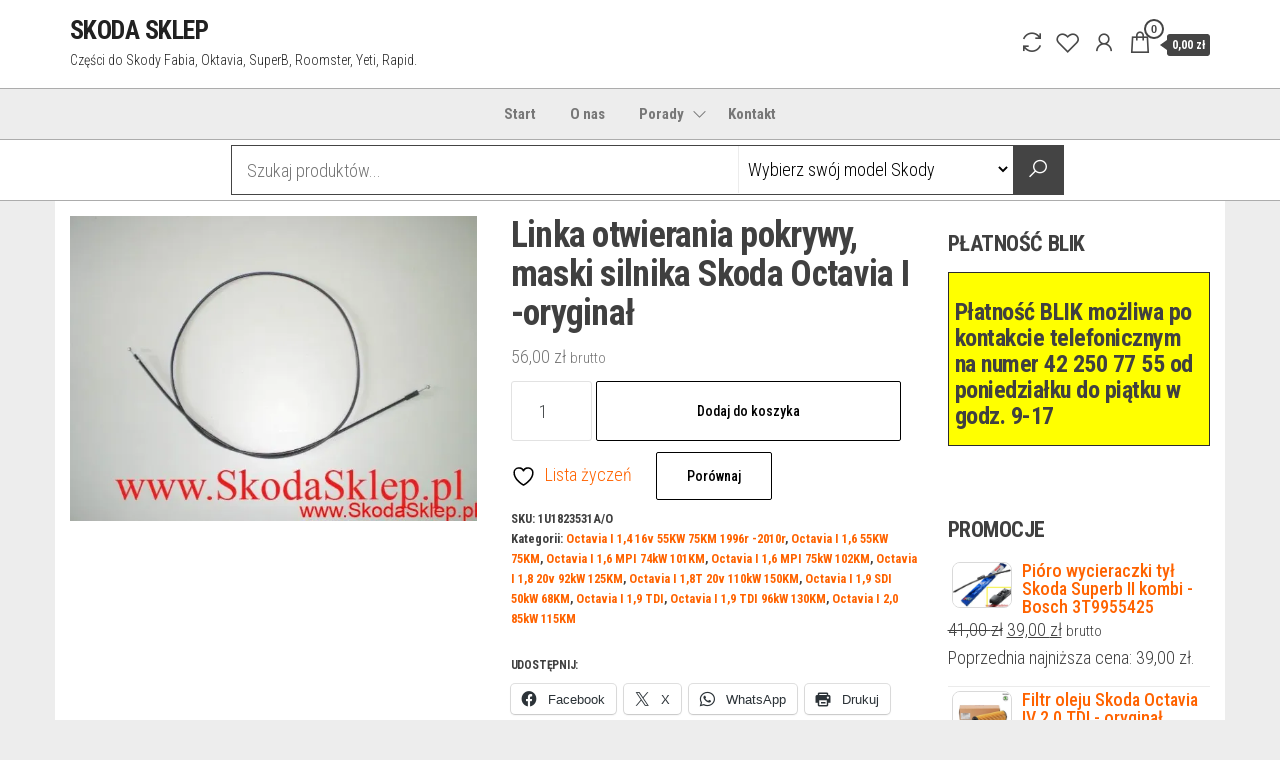

--- FILE ---
content_type: text/html; charset=UTF-8
request_url: https://skodasklep.pl/skoda-sklep/octavia-i-14-16v-55kw-75km/linka-otwierania-pokrywy-maski-silnika-skoda-octavia-i-oryginal/
body_size: 26006
content:
<!DOCTYPE html>
<html lang="pl-PL">
<head>
<meta charset="UTF-8">
<meta name="viewport" content="width=device-width, initial-scale=1">
<link rel="profile" href="https://gmpg.org/xfn/11">
<script>document.documentElement.className = document.documentElement.className + ' yes-js js_active js'</script>
<meta name='robots' content='index, follow, max-image-preview:large, max-snippet:-1, max-video-preview:-1' />
<style>img:is([sizes="auto" i], [sizes^="auto," i]) { contain-intrinsic-size: 3000px 1500px }</style>
<!-- Jetpack Site Verification Tags -->
<meta name="google-site-verification" content="HA2UeEM-XYEIjDgvbEO0X_F2xtS_IBHccUy_wwDDejA" />
<meta name="msvalidate.01" content="A491B73BE8CBFC0EBBD00C8F4998D0DB" />
<meta name="yandex-verification" content="5aed5be78345a653" />
<script>window._wca = window._wca || [];</script>
<!-- This site is optimized with the Yoast SEO plugin v26.6 - https://yoast.com/wordpress/plugins/seo/ -->
<title>Linka otwierania pokrywy, maski silnika Skoda Octavia I -oryginał - SKODA SKLEP</title>
<link rel="canonical" href="https://skodasklep.pl/skoda-sklep/octavia-i-14-16v-55kw-75km/linka-otwierania-pokrywy-maski-silnika-skoda-octavia-i-oryginal/" />
<meta property="og:locale" content="pl_PL" />
<meta property="og:type" content="article" />
<meta property="og:title" content="Linka otwierania pokrywy, maski silnika Skoda Octavia I -oryginał - SKODA SKLEP" />
<meta property="og:description" content="Linka otwierania pokrywy, maski silnika Skoda Octavia I -oryginał Część oryginalna. Stosowana w Skodzie Octavia. Producent: Skoda Auto Importer: Kaucja:" />
<meta property="og:url" content="https://skodasklep.pl/skoda-sklep/octavia-i-14-16v-55kw-75km/linka-otwierania-pokrywy-maski-silnika-skoda-octavia-i-oryginal/" />
<meta property="og:site_name" content="SKODA SKLEP" />
<meta property="article:publisher" content="https://www.facebook.com/people/skodaskleppl/100054603272476/" />
<meta property="og:image" content="https://i0.wp.com/skodasklep.pl/wp-content/uploads/2018/07/1661_1249310599_P8030001.jpg?fit=640%2C480&ssl=1" />
<meta property="og:image:width" content="640" />
<meta property="og:image:height" content="480" />
<meta property="og:image:type" content="image/jpeg" />
<meta name="twitter:card" content="summary_large_image" />
<script type="application/ld+json" class="yoast-schema-graph">{"@context":"https://schema.org","@graph":[{"@type":"WebPage","@id":"https://skodasklep.pl/skoda-sklep/octavia-i-14-16v-55kw-75km/linka-otwierania-pokrywy-maski-silnika-skoda-octavia-i-oryginal/","url":"https://skodasklep.pl/skoda-sklep/octavia-i-14-16v-55kw-75km/linka-otwierania-pokrywy-maski-silnika-skoda-octavia-i-oryginal/","name":"Linka otwierania pokrywy, maski silnika Skoda Octavia I -oryginał - SKODA SKLEP","isPartOf":{"@id":"https://skodasklep.pl/#website"},"primaryImageOfPage":{"@id":"https://skodasklep.pl/skoda-sklep/octavia-i-14-16v-55kw-75km/linka-otwierania-pokrywy-maski-silnika-skoda-octavia-i-oryginal/#primaryimage"},"image":{"@id":"https://skodasklep.pl/skoda-sklep/octavia-i-14-16v-55kw-75km/linka-otwierania-pokrywy-maski-silnika-skoda-octavia-i-oryginal/#primaryimage"},"thumbnailUrl":"https://i0.wp.com/skodasklep.pl/wp-content/uploads/2018/07/1661_1249310599_P8030001.jpg?fit=640%2C480&ssl=1?v=1768439778","datePublished":"2018-07-18T16:35:01+00:00","breadcrumb":{"@id":"https://skodasklep.pl/skoda-sklep/octavia-i-14-16v-55kw-75km/linka-otwierania-pokrywy-maski-silnika-skoda-octavia-i-oryginal/#breadcrumb"},"inLanguage":"pl-PL","potentialAction":[{"@type":"ReadAction","target":["https://skodasklep.pl/skoda-sklep/octavia-i-14-16v-55kw-75km/linka-otwierania-pokrywy-maski-silnika-skoda-octavia-i-oryginal/"]}]},{"@type":"ImageObject","inLanguage":"pl-PL","@id":"https://skodasklep.pl/skoda-sklep/octavia-i-14-16v-55kw-75km/linka-otwierania-pokrywy-maski-silnika-skoda-octavia-i-oryginal/#primaryimage","url":"https://i0.wp.com/skodasklep.pl/wp-content/uploads/2018/07/1661_1249310599_P8030001.jpg?fit=640%2C480&ssl=1?v=1768439778","contentUrl":"https://i0.wp.com/skodasklep.pl/wp-content/uploads/2018/07/1661_1249310599_P8030001.jpg?fit=640%2C480&ssl=1?v=1768439778","width":640,"height":480},{"@type":"BreadcrumbList","@id":"https://skodasklep.pl/skoda-sklep/octavia-i-14-16v-55kw-75km/linka-otwierania-pokrywy-maski-silnika-skoda-octavia-i-oryginal/#breadcrumb","itemListElement":[{"@type":"ListItem","position":1,"name":"Strona główna","item":"https://skodasklep.pl/"},{"@type":"ListItem","position":2,"name":"Sklep","item":"https://skodasklep.pl/"},{"@type":"ListItem","position":3,"name":"Linka otwierania pokrywy, maski silnika Skoda Octavia I -oryginał"}]},{"@type":"WebSite","@id":"https://skodasklep.pl/#website","url":"https://skodasklep.pl/","name":"SKODA SKLEP","description":"Części do Skody Fabia, Oktavia, SuperB, Roomster, Yeti, Rapid.","publisher":{"@id":"https://skodasklep.pl/#organization"},"potentialAction":[{"@type":"SearchAction","target":{"@type":"EntryPoint","urlTemplate":"https://skodasklep.pl/?s={search_term_string}"},"query-input":{"@type":"PropertyValueSpecification","valueRequired":true,"valueName":"search_term_string"}}],"inLanguage":"pl-PL"},{"@type":"Organization","@id":"https://skodasklep.pl/#organization","name":"Skoda Sklep","url":"https://skodasklep.pl/","logo":{"@type":"ImageObject","inLanguage":"pl-PL","@id":"https://skodasklep.pl/#/schema/logo/image/","url":"https://i0.wp.com/skodasklep.pl/wp-content/uploads/2020/07/skodasklep.gif?fit=720%2C720&ssl=1","contentUrl":"https://i0.wp.com/skodasklep.pl/wp-content/uploads/2020/07/skodasklep.gif?fit=720%2C720&ssl=1","width":720,"height":720,"caption":"Skoda Sklep"},"image":{"@id":"https://skodasklep.pl/#/schema/logo/image/"},"sameAs":["https://www.facebook.com/people/skodaskleppl/100054603272476/"]}]}</script>
<!-- / Yoast SEO plugin. -->
<link rel='dns-prefetch' href='//stats.wp.com' />
<link rel='dns-prefetch' href='//fonts.googleapis.com' />
<link rel='dns-prefetch' href='//v0.wordpress.com' />
<link href='https://fonts.gstatic.com' crossorigin rel='preconnect' />
<link rel='preconnect' href='//c0.wp.com' />
<link rel='preconnect' href='//i0.wp.com' />
<link rel="alternate" type="application/rss+xml" title="SKODA SKLEP &raquo; Kanał z wpisami" href="https://skodasklep.pl/feed/" />
<link rel="alternate" type="application/rss+xml" title="SKODA SKLEP &raquo; Kanał z komentarzami" href="https://skodasklep.pl/comments/feed/" />
<link rel="alternate" type="application/rss+xml" title="SKODA SKLEP &raquo; Linka otwierania pokrywy, maski silnika Skoda Octavia I -oryginał Kanał z komentarzami" href="https://skodasklep.pl/skoda-sklep/octavia-i-14-16v-55kw-75km/linka-otwierania-pokrywy-maski-silnika-skoda-octavia-i-oryginal/feed/" />
<link rel='stylesheet' id='wp-components-css' href='https://c0.wp.com/c/6.8.2/wp-includes/css/dist/components/style.min.css' type='text/css' media='all' />
<link rel='stylesheet' id='woocommerce-paczkomaty-inpost-blocks-integration-frontend-css' href='https://skodasklep.pl/wp-content/plugins/woocommerce-paczkomaty-inpost/build/point-selection-block-frontend.css?ver=1765975890' type='text/css' media='all' />
<link rel='stylesheet' id='woocommerce-paczkomaty-inpost-blocks-integration-editor-css' href='https://skodasklep.pl/wp-content/plugins/woocommerce-paczkomaty-inpost/build/point-selection-block.css?ver=1765975890' type='text/css' media='all' />
<link rel='stylesheet' id='wp-block-library-css' href='https://c0.wp.com/c/6.8.2/wp-includes/css/dist/block-library/style.min.css' type='text/css' media='all' />
<style id='classic-theme-styles-inline-css' type='text/css'>
/*! This file is auto-generated */
.wp-block-button__link{color:#fff;background-color:#32373c;border-radius:9999px;box-shadow:none;text-decoration:none;padding:calc(.667em + 2px) calc(1.333em + 2px);font-size:1.125em}.wp-block-file__button{background:#32373c;color:#fff;text-decoration:none}
</style>
<link rel='stylesheet' id='mediaelement-css' href='https://c0.wp.com/c/6.8.2/wp-includes/js/mediaelement/mediaelementplayer-legacy.min.css' type='text/css' media='all' />
<link rel='stylesheet' id='wp-mediaelement-css' href='https://c0.wp.com/c/6.8.2/wp-includes/js/mediaelement/wp-mediaelement.min.css' type='text/css' media='all' />
<style id='jetpack-sharing-buttons-style-inline-css' type='text/css'>
.jetpack-sharing-buttons__services-list{display:flex;flex-direction:row;flex-wrap:wrap;gap:0;list-style-type:none;margin:5px;padding:0}.jetpack-sharing-buttons__services-list.has-small-icon-size{font-size:12px}.jetpack-sharing-buttons__services-list.has-normal-icon-size{font-size:16px}.jetpack-sharing-buttons__services-list.has-large-icon-size{font-size:24px}.jetpack-sharing-buttons__services-list.has-huge-icon-size{font-size:36px}@media print{.jetpack-sharing-buttons__services-list{display:none!important}}.editor-styles-wrapper .wp-block-jetpack-sharing-buttons{gap:0;padding-inline-start:0}ul.jetpack-sharing-buttons__services-list.has-background{padding:1.25em 2.375em}
</style>
<link rel='stylesheet' id='jquery-selectBox-css' href='https://skodasklep.pl/wp-content/plugins/yith-woocommerce-wishlist/assets/css/jquery.selectBox.css?ver=1.2.0' type='text/css' media='all' />
<link rel='stylesheet' id='woocommerce_prettyPhoto_css-css' href='//skodasklep.pl/wp-content/plugins/woocommerce/assets/css/prettyPhoto.css?ver=3.1.6' type='text/css' media='all' />
<link rel='stylesheet' id='yith-wcwl-main-css' href='https://skodasklep.pl/wp-content/plugins/yith-woocommerce-wishlist/assets/css/style.css?ver=4.11.0' type='text/css' media='all' />
<style id='yith-wcwl-main-inline-css' type='text/css'>
:root { --rounded-corners-radius: 16px; --add-to-cart-rounded-corners-radius: 16px; --feedback-duration: 3s } 
:root { --rounded-corners-radius: 16px; --add-to-cart-rounded-corners-radius: 16px; --feedback-duration: 3s } 
</style>
<style id='global-styles-inline-css' type='text/css'>
:root{--wp--preset--aspect-ratio--square: 1;--wp--preset--aspect-ratio--4-3: 4/3;--wp--preset--aspect-ratio--3-4: 3/4;--wp--preset--aspect-ratio--3-2: 3/2;--wp--preset--aspect-ratio--2-3: 2/3;--wp--preset--aspect-ratio--16-9: 16/9;--wp--preset--aspect-ratio--9-16: 9/16;--wp--preset--color--black: #000000;--wp--preset--color--cyan-bluish-gray: #abb8c3;--wp--preset--color--white: #ffffff;--wp--preset--color--pale-pink: #f78da7;--wp--preset--color--vivid-red: #cf2e2e;--wp--preset--color--luminous-vivid-orange: #ff6900;--wp--preset--color--luminous-vivid-amber: #fcb900;--wp--preset--color--light-green-cyan: #7bdcb5;--wp--preset--color--vivid-green-cyan: #00d084;--wp--preset--color--pale-cyan-blue: #8ed1fc;--wp--preset--color--vivid-cyan-blue: #0693e3;--wp--preset--color--vivid-purple: #9b51e0;--wp--preset--gradient--vivid-cyan-blue-to-vivid-purple: linear-gradient(135deg,rgba(6,147,227,1) 0%,rgb(155,81,224) 100%);--wp--preset--gradient--light-green-cyan-to-vivid-green-cyan: linear-gradient(135deg,rgb(122,220,180) 0%,rgb(0,208,130) 100%);--wp--preset--gradient--luminous-vivid-amber-to-luminous-vivid-orange: linear-gradient(135deg,rgba(252,185,0,1) 0%,rgba(255,105,0,1) 100%);--wp--preset--gradient--luminous-vivid-orange-to-vivid-red: linear-gradient(135deg,rgba(255,105,0,1) 0%,rgb(207,46,46) 100%);--wp--preset--gradient--very-light-gray-to-cyan-bluish-gray: linear-gradient(135deg,rgb(238,238,238) 0%,rgb(169,184,195) 100%);--wp--preset--gradient--cool-to-warm-spectrum: linear-gradient(135deg,rgb(74,234,220) 0%,rgb(151,120,209) 20%,rgb(207,42,186) 40%,rgb(238,44,130) 60%,rgb(251,105,98) 80%,rgb(254,248,76) 100%);--wp--preset--gradient--blush-light-purple: linear-gradient(135deg,rgb(255,206,236) 0%,rgb(152,150,240) 100%);--wp--preset--gradient--blush-bordeaux: linear-gradient(135deg,rgb(254,205,165) 0%,rgb(254,45,45) 50%,rgb(107,0,62) 100%);--wp--preset--gradient--luminous-dusk: linear-gradient(135deg,rgb(255,203,112) 0%,rgb(199,81,192) 50%,rgb(65,88,208) 100%);--wp--preset--gradient--pale-ocean: linear-gradient(135deg,rgb(255,245,203) 0%,rgb(182,227,212) 50%,rgb(51,167,181) 100%);--wp--preset--gradient--electric-grass: linear-gradient(135deg,rgb(202,248,128) 0%,rgb(113,206,126) 100%);--wp--preset--gradient--midnight: linear-gradient(135deg,rgb(2,3,129) 0%,rgb(40,116,252) 100%);--wp--preset--font-size--small: 13px;--wp--preset--font-size--medium: 20px;--wp--preset--font-size--large: 36px;--wp--preset--font-size--x-large: 42px;--wp--preset--spacing--20: 0.44rem;--wp--preset--spacing--30: 0.67rem;--wp--preset--spacing--40: 1rem;--wp--preset--spacing--50: 1.5rem;--wp--preset--spacing--60: 2.25rem;--wp--preset--spacing--70: 3.38rem;--wp--preset--spacing--80: 5.06rem;--wp--preset--shadow--natural: 6px 6px 9px rgba(0, 0, 0, 0.2);--wp--preset--shadow--deep: 12px 12px 50px rgba(0, 0, 0, 0.4);--wp--preset--shadow--sharp: 6px 6px 0px rgba(0, 0, 0, 0.2);--wp--preset--shadow--outlined: 6px 6px 0px -3px rgba(255, 255, 255, 1), 6px 6px rgba(0, 0, 0, 1);--wp--preset--shadow--crisp: 6px 6px 0px rgba(0, 0, 0, 1);}:where(.is-layout-flex){gap: 0.5em;}:where(.is-layout-grid){gap: 0.5em;}body .is-layout-flex{display: flex;}.is-layout-flex{flex-wrap: wrap;align-items: center;}.is-layout-flex > :is(*, div){margin: 0;}body .is-layout-grid{display: grid;}.is-layout-grid > :is(*, div){margin: 0;}:where(.wp-block-columns.is-layout-flex){gap: 2em;}:where(.wp-block-columns.is-layout-grid){gap: 2em;}:where(.wp-block-post-template.is-layout-flex){gap: 1.25em;}:where(.wp-block-post-template.is-layout-grid){gap: 1.25em;}.has-black-color{color: var(--wp--preset--color--black) !important;}.has-cyan-bluish-gray-color{color: var(--wp--preset--color--cyan-bluish-gray) !important;}.has-white-color{color: var(--wp--preset--color--white) !important;}.has-pale-pink-color{color: var(--wp--preset--color--pale-pink) !important;}.has-vivid-red-color{color: var(--wp--preset--color--vivid-red) !important;}.has-luminous-vivid-orange-color{color: var(--wp--preset--color--luminous-vivid-orange) !important;}.has-luminous-vivid-amber-color{color: var(--wp--preset--color--luminous-vivid-amber) !important;}.has-light-green-cyan-color{color: var(--wp--preset--color--light-green-cyan) !important;}.has-vivid-green-cyan-color{color: var(--wp--preset--color--vivid-green-cyan) !important;}.has-pale-cyan-blue-color{color: var(--wp--preset--color--pale-cyan-blue) !important;}.has-vivid-cyan-blue-color{color: var(--wp--preset--color--vivid-cyan-blue) !important;}.has-vivid-purple-color{color: var(--wp--preset--color--vivid-purple) !important;}.has-black-background-color{background-color: var(--wp--preset--color--black) !important;}.has-cyan-bluish-gray-background-color{background-color: var(--wp--preset--color--cyan-bluish-gray) !important;}.has-white-background-color{background-color: var(--wp--preset--color--white) !important;}.has-pale-pink-background-color{background-color: var(--wp--preset--color--pale-pink) !important;}.has-vivid-red-background-color{background-color: var(--wp--preset--color--vivid-red) !important;}.has-luminous-vivid-orange-background-color{background-color: var(--wp--preset--color--luminous-vivid-orange) !important;}.has-luminous-vivid-amber-background-color{background-color: var(--wp--preset--color--luminous-vivid-amber) !important;}.has-light-green-cyan-background-color{background-color: var(--wp--preset--color--light-green-cyan) !important;}.has-vivid-green-cyan-background-color{background-color: var(--wp--preset--color--vivid-green-cyan) !important;}.has-pale-cyan-blue-background-color{background-color: var(--wp--preset--color--pale-cyan-blue) !important;}.has-vivid-cyan-blue-background-color{background-color: var(--wp--preset--color--vivid-cyan-blue) !important;}.has-vivid-purple-background-color{background-color: var(--wp--preset--color--vivid-purple) !important;}.has-black-border-color{border-color: var(--wp--preset--color--black) !important;}.has-cyan-bluish-gray-border-color{border-color: var(--wp--preset--color--cyan-bluish-gray) !important;}.has-white-border-color{border-color: var(--wp--preset--color--white) !important;}.has-pale-pink-border-color{border-color: var(--wp--preset--color--pale-pink) !important;}.has-vivid-red-border-color{border-color: var(--wp--preset--color--vivid-red) !important;}.has-luminous-vivid-orange-border-color{border-color: var(--wp--preset--color--luminous-vivid-orange) !important;}.has-luminous-vivid-amber-border-color{border-color: var(--wp--preset--color--luminous-vivid-amber) !important;}.has-light-green-cyan-border-color{border-color: var(--wp--preset--color--light-green-cyan) !important;}.has-vivid-green-cyan-border-color{border-color: var(--wp--preset--color--vivid-green-cyan) !important;}.has-pale-cyan-blue-border-color{border-color: var(--wp--preset--color--pale-cyan-blue) !important;}.has-vivid-cyan-blue-border-color{border-color: var(--wp--preset--color--vivid-cyan-blue) !important;}.has-vivid-purple-border-color{border-color: var(--wp--preset--color--vivid-purple) !important;}.has-vivid-cyan-blue-to-vivid-purple-gradient-background{background: var(--wp--preset--gradient--vivid-cyan-blue-to-vivid-purple) !important;}.has-light-green-cyan-to-vivid-green-cyan-gradient-background{background: var(--wp--preset--gradient--light-green-cyan-to-vivid-green-cyan) !important;}.has-luminous-vivid-amber-to-luminous-vivid-orange-gradient-background{background: var(--wp--preset--gradient--luminous-vivid-amber-to-luminous-vivid-orange) !important;}.has-luminous-vivid-orange-to-vivid-red-gradient-background{background: var(--wp--preset--gradient--luminous-vivid-orange-to-vivid-red) !important;}.has-very-light-gray-to-cyan-bluish-gray-gradient-background{background: var(--wp--preset--gradient--very-light-gray-to-cyan-bluish-gray) !important;}.has-cool-to-warm-spectrum-gradient-background{background: var(--wp--preset--gradient--cool-to-warm-spectrum) !important;}.has-blush-light-purple-gradient-background{background: var(--wp--preset--gradient--blush-light-purple) !important;}.has-blush-bordeaux-gradient-background{background: var(--wp--preset--gradient--blush-bordeaux) !important;}.has-luminous-dusk-gradient-background{background: var(--wp--preset--gradient--luminous-dusk) !important;}.has-pale-ocean-gradient-background{background: var(--wp--preset--gradient--pale-ocean) !important;}.has-electric-grass-gradient-background{background: var(--wp--preset--gradient--electric-grass) !important;}.has-midnight-gradient-background{background: var(--wp--preset--gradient--midnight) !important;}.has-small-font-size{font-size: var(--wp--preset--font-size--small) !important;}.has-medium-font-size{font-size: var(--wp--preset--font-size--medium) !important;}.has-large-font-size{font-size: var(--wp--preset--font-size--large) !important;}.has-x-large-font-size{font-size: var(--wp--preset--font-size--x-large) !important;}
:where(.wp-block-post-template.is-layout-flex){gap: 1.25em;}:where(.wp-block-post-template.is-layout-grid){gap: 1.25em;}
:where(.wp-block-columns.is-layout-flex){gap: 2em;}:where(.wp-block-columns.is-layout-grid){gap: 2em;}
:root :where(.wp-block-pullquote){font-size: 1.5em;line-height: 1.6;}
</style>
<link rel='stylesheet' id='photoswipe-css' href='https://c0.wp.com/p/woocommerce/10.4.3/assets/css/photoswipe/photoswipe.min.css' type='text/css' media='all' />
<link rel='stylesheet' id='photoswipe-default-skin-css' href='https://c0.wp.com/p/woocommerce/10.4.3/assets/css/photoswipe/default-skin/default-skin.min.css' type='text/css' media='all' />
<link rel='stylesheet' id='woocommerce-layout-css' href='https://c0.wp.com/p/woocommerce/10.4.3/assets/css/woocommerce-layout.css' type='text/css' media='all' />
<style id='woocommerce-layout-inline-css' type='text/css'>
.infinite-scroll .woocommerce-pagination {
display: none;
}
</style>
<link rel='stylesheet' id='woocommerce-smallscreen-css' href='https://c0.wp.com/p/woocommerce/10.4.3/assets/css/woocommerce-smallscreen.css' type='text/css' media='only screen and (max-width: 768px)' />
<link rel='stylesheet' id='woocommerce-general-css' href='https://c0.wp.com/p/woocommerce/10.4.3/assets/css/woocommerce.css' type='text/css' media='all' />
<style id='woocommerce-inline-inline-css' type='text/css'>
.woocommerce form .form-row .required { visibility: visible; }
</style>
<link rel='stylesheet' id='awts-style-css' href='https://skodasklep.pl/wp-content/plugins/woo-total-sales/assets/css/awts-style.css?ver=6.8.2' type='text/css' media='all' />
<link rel='stylesheet' id='yith-quick-view-css' href='https://skodasklep.pl/wp-content/plugins/yith-woocommerce-quick-view/assets/css/yith-quick-view.css?ver=2.10.0' type='text/css' media='all' />
<style id='yith-quick-view-inline-css' type='text/css'>
#yith-quick-view-modal .yith-quick-view-overlay{background:rgba( 0, 0, 0, 0.8)}
#yith-quick-view-modal .yith-wcqv-main{background:#ffffff;}
#yith-quick-view-close{color:#cdcdcd;}
#yith-quick-view-close:hover{color:#ff0000;}
</style>
<link rel='stylesheet' id='dgwt-wcas-style-css' href='https://skodasklep.pl/wp-content/plugins/ajax-search-for-woocommerce/assets/css/style.min.css?ver=1.32.1' type='text/css' media='all' />
<link rel='stylesheet' id='envo-shopper-fonts-css' href='https://fonts.googleapis.com/css?family=Roboto+Condensed%3A300%2C500%2C700&#038;subset=cyrillic%2Ccyrillic-ext%2Cgreek%2Cgreek-ext%2Clatin-ext%2Cvietnamese' type='text/css' media='all' />
<link rel='stylesheet' id='bootstrap-css' href='https://skodasklep.pl/wp-content/themes/envo-shopper/assets/css/bootstrap.css?ver=3.3.7' type='text/css' media='all' />
<link rel='stylesheet' id='mmenu-light-css' href='https://skodasklep.pl/wp-content/themes/envo-shopper/assets/css/mmenu-light.min.css?ver=1.2.4' type='text/css' media='all' />
<link rel='stylesheet' id='envo-shopper-stylesheet-css' href='https://skodasklep.pl/wp-content/themes/envo-shopper/style.css?ver=1.2.4' type='text/css' media='all' />
<link rel='stylesheet' id='envo-shopper-woo-stylesheet-css' href='https://skodasklep.pl/wp-content/themes/envo-shopper/assets/css/woocommerce.css?ver=1.2.4' type='text/css' media='all' />
<link rel='stylesheet' id='line-awesome-css' href='https://skodasklep.pl/wp-content/themes/envo-shopper/assets/css/line-awesome.min.css?ver=1.3.0' type='text/css' media='all' />
<link rel='stylesheet' id='flexible-shipping-free-shipping-css' href='https://skodasklep.pl/wp-content/plugins/flexible-shipping/assets/dist/css/free-shipping.css?ver=6.5.1.2' type='text/css' media='all' />
<link rel='stylesheet' id='jquery-fixedheadertable-style-css' href='https://skodasklep.pl/wp-content/plugins/yith-woocommerce-compare/assets/css/jquery.dataTables.css?ver=1.10.18' type='text/css' media='all' />
<link rel='stylesheet' id='yith_woocompare_page-css' href='https://skodasklep.pl/wp-content/plugins/yith-woocommerce-compare/assets/css/compare.css?ver=3.6.0' type='text/css' media='all' />
<link rel='stylesheet' id='yith-woocompare-widget-css' href='https://skodasklep.pl/wp-content/plugins/yith-woocommerce-compare/assets/css/widget.css?ver=3.6.0' type='text/css' media='all' />
<style id='jetpack_facebook_likebox-inline-css' type='text/css'>
.widget_facebook_likebox {
overflow: hidden;
}
</style>
<link rel='stylesheet' id='sharedaddy-css' href='https://c0.wp.com/p/jetpack/15.3.1/modules/sharedaddy/sharing.css' type='text/css' media='all' />
<link rel='stylesheet' id='social-logos-css' href='https://c0.wp.com/p/jetpack/15.3.1/_inc/social-logos/social-logos.min.css' type='text/css' media='all' />
<script type="text/javascript" src="https://c0.wp.com/c/6.8.2/wp-includes/js/jquery/jquery.min.js" id="jquery-core-js"></script>
<script type="text/javascript" src="https://c0.wp.com/c/6.8.2/wp-includes/js/jquery/jquery-migrate.min.js" id="jquery-migrate-js"></script>
<script type="text/javascript" src="https://c0.wp.com/p/woocommerce/10.4.3/assets/js/jquery-blockui/jquery.blockUI.min.js" id="wc-jquery-blockui-js" defer="defer" data-wp-strategy="defer"></script>
<script type="text/javascript" id="wc-add-to-cart-js-extra">
/* <![CDATA[ */
var wc_add_to_cart_params = {"ajax_url":"\/wp-admin\/admin-ajax.php","wc_ajax_url":"\/?wc-ajax=%%endpoint%%","i18n_view_cart":"Zobacz koszyk","cart_url":"https:\/\/skodasklep.pl\/cart\/","is_cart":"","cart_redirect_after_add":"yes"};
/* ]]> */
</script>
<script type="text/javascript" src="https://c0.wp.com/p/woocommerce/10.4.3/assets/js/frontend/add-to-cart.min.js" id="wc-add-to-cart-js" defer="defer" data-wp-strategy="defer"></script>
<script type="text/javascript" src="https://c0.wp.com/p/woocommerce/10.4.3/assets/js/flexslider/jquery.flexslider.min.js" id="wc-flexslider-js" defer="defer" data-wp-strategy="defer"></script>
<script type="text/javascript" src="https://c0.wp.com/p/woocommerce/10.4.3/assets/js/photoswipe/photoswipe.min.js" id="wc-photoswipe-js" defer="defer" data-wp-strategy="defer"></script>
<script type="text/javascript" src="https://c0.wp.com/p/woocommerce/10.4.3/assets/js/photoswipe/photoswipe-ui-default.min.js" id="wc-photoswipe-ui-default-js" defer="defer" data-wp-strategy="defer"></script>
<script type="text/javascript" id="wc-single-product-js-extra">
/* <![CDATA[ */
var wc_single_product_params = {"i18n_required_rating_text":"Prosz\u0119 wybra\u0107 ocen\u0119","i18n_rating_options":["1 z 5 gwiazdek","2 z 5 gwiazdek","3 z 5 gwiazdek","4 z 5 gwiazdek","5 z 5 gwiazdek"],"i18n_product_gallery_trigger_text":"Wy\u015bwietl pe\u0142noekranow\u0105 galeri\u0119 obrazk\u00f3w","review_rating_required":"yes","flexslider":{"rtl":false,"animation":"slide","smoothHeight":true,"directionNav":false,"controlNav":"thumbnails","slideshow":false,"animationSpeed":500,"animationLoop":false,"allowOneSlide":false},"zoom_enabled":"","zoom_options":[],"photoswipe_enabled":"1","photoswipe_options":{"shareEl":false,"closeOnScroll":false,"history":false,"hideAnimationDuration":0,"showAnimationDuration":0},"flexslider_enabled":"1"};
/* ]]> */
</script>
<script type="text/javascript" src="https://c0.wp.com/p/woocommerce/10.4.3/assets/js/frontend/single-product.min.js" id="wc-single-product-js" defer="defer" data-wp-strategy="defer"></script>
<script type="text/javascript" src="https://c0.wp.com/p/woocommerce/10.4.3/assets/js/js-cookie/js.cookie.min.js" id="wc-js-cookie-js" defer="defer" data-wp-strategy="defer"></script>
<script type="text/javascript" id="woocommerce-js-extra">
/* <![CDATA[ */
var woocommerce_params = {"ajax_url":"\/wp-admin\/admin-ajax.php","wc_ajax_url":"\/?wc-ajax=%%endpoint%%","i18n_password_show":"Poka\u017c has\u0142o","i18n_password_hide":"Ukryj has\u0142o"};
/* ]]> */
</script>
<script type="text/javascript" src="https://c0.wp.com/p/woocommerce/10.4.3/assets/js/frontend/woocommerce.min.js" id="woocommerce-js" defer="defer" data-wp-strategy="defer"></script>
<script type="text/javascript" id="wc-cart-fragments-js-extra">
/* <![CDATA[ */
var wc_cart_fragments_params = {"ajax_url":"\/wp-admin\/admin-ajax.php","wc_ajax_url":"\/?wc-ajax=%%endpoint%%","cart_hash_key":"wc_cart_hash_6867733019c7cb6f98c9dc2ae48054e8","fragment_name":"wc_fragments_6867733019c7cb6f98c9dc2ae48054e8","request_timeout":"5000"};
/* ]]> */
</script>
<script type="text/javascript" src="https://c0.wp.com/p/woocommerce/10.4.3/assets/js/frontend/cart-fragments.min.js" id="wc-cart-fragments-js" defer="defer" data-wp-strategy="defer"></script>
<script type="text/javascript" src="https://stats.wp.com/s-202604.js" id="woocommerce-analytics-js" defer="defer" data-wp-strategy="defer"></script>
<script src='//skodasklep.pl/wp-content/cache/wpfc-minified/qh6rvvtd/g55zd.js' type="text/javascript"></script>
<!-- <script type="text/javascript" src="https://skodasklep.pl/wp-content/plugins/wp-image-zoooom/assets/js/jquery.image_zoom.min.js?ver=1.60" id="image_zoooom-js" defer="defer" data-wp-strategy="defer"></script> -->
<script type="text/javascript" id="image_zoooom-init-js-extra">
/* <![CDATA[ */
var IZ = {"options":{"lensShape":"round","zoomType":"lens","lensSize":200,"borderSize":1,"borderColour":"#ffffff","cursor":"zoom-in","lensFadeIn":500,"tint":"true","tintColour":"#ffffff","tintOpacity":0.1},"with_woocommerce":"1","exchange_thumbnails":"1","enable_mobile":"0","woo_categories":"0","woo_slider":"1","enable_surecart":"0"};
/* ]]> */
</script>
<script src='//skodasklep.pl/wp-content/cache/wpfc-minified/kzobaoam/g55zd.js' type="text/javascript"></script>
<!-- <script type="text/javascript" src="https://skodasklep.pl/wp-content/plugins/wp-image-zoooom/assets/js/image_zoom-init.js?ver=1.60" id="image_zoooom-init-js" defer="defer" data-wp-strategy="defer"></script> -->
<link rel="https://api.w.org/" href="https://skodasklep.pl/wp-json/" /><link rel="alternate" title="JSON" type="application/json" href="https://skodasklep.pl/wp-json/wp/v2/product/227321" /><link rel="EditURI" type="application/rsd+xml" title="RSD" href="https://skodasklep.pl/xmlrpc.php?rsd" />
<meta name="generator" content="WordPress 6.8.2" />
<meta name="generator" content="WooCommerce 10.4.3" />
<link rel='shortlink' href='https://skodasklep.pl/?p=227321' />
<link rel="alternate" title="oEmbed (JSON)" type="application/json+oembed" href="https://skodasklep.pl/wp-json/oembed/1.0/embed?url=https%3A%2F%2Fskodasklep.pl%2Fskoda-sklep%2Foctavia-i-14-16v-55kw-75km%2Flinka-otwierania-pokrywy-maski-silnika-skoda-octavia-i-oryginal%2F" />
<link rel="alternate" title="oEmbed (XML)" type="text/xml+oembed" href="https://skodasklep.pl/wp-json/oembed/1.0/embed?url=https%3A%2F%2Fskodasklep.pl%2Fskoda-sklep%2Foctavia-i-14-16v-55kw-75km%2Flinka-otwierania-pokrywy-maski-silnika-skoda-octavia-i-oryginal%2F&#038;format=xml" />
<style>div.woocommerce-variation-add-to-cart-disabled { display: none ! important; }</style>	<style>img#wpstats{display:none}</style>
<style>
.dgwt-wcas-ico-magnifier,.dgwt-wcas-ico-magnifier-handler{max-width:20px}.dgwt-wcas-search-wrapp{max-width:600px}.dgwt-wcas-suggestions-wrapp,.dgwt-wcas-details-wrapp,.dgwt-wcas-suggestion,.dgwt-wcas-datails-title,.dgwt-wcas-details-more-products{border-color:#000!important}		</style>
<link rel="pingback" href="https://skodasklep.pl/xmlrpc.php">
<noscript><style>.woocommerce-product-gallery{ opacity: 1 !important; }</style></noscript>
<style type="text/css" id="envo-shopper-header-css">
.site-title a, 
.site-title, 
.site-description {
color: #212121;
}
</style>
<style type="text/css" id="custom-background-css">
body.custom-background { background-color: #ededed; }
</style>
<style type="text/css">img.zoooom,.zoooom img{padding:0!important;}</style><script type="text/javascript"></script><link rel="icon" href="https://i0.wp.com/skodasklep.pl/wp-content/uploads/2020/07/cropped-980952_428816530596569_163411734854412032_o-1.jpg?fit=32%2C32&#038;ssl=1" sizes="32x32" />
<link rel="icon" href="https://i0.wp.com/skodasklep.pl/wp-content/uploads/2020/07/cropped-980952_428816530596569_163411734854412032_o-1.jpg?fit=192%2C192&#038;ssl=1" sizes="192x192" />
<link rel="apple-touch-icon" href="https://i0.wp.com/skodasklep.pl/wp-content/uploads/2020/07/cropped-980952_428816530596569_163411734854412032_o-1.jpg?fit=180%2C180&#038;ssl=1" />
<meta name="msapplication-TileImage" content="https://i0.wp.com/skodasklep.pl/wp-content/uploads/2020/07/cropped-980952_428816530596569_163411734854412032_o-1.jpg?fit=270%2C270&#038;ssl=1" />
<style type="text/css" id="wp-custom-css">
.envo-categories-menu-first{
display: none !important;
}
#second-site-navigation .container {
display: flex !important;
justify-content: center !important;
}
#second-site-navigation .envo-categories-menu {
width: auto !important;
float: none !important;
}
</style>
<style id="kirki-inline-styles"></style>				<style type="text/css" id="c4wp-checkout-css">
.woocommerce-checkout .c4wp_captcha_field {
margin-bottom: 10px;
margin-top: 15px;
position: relative;
display: inline-block;
}
</style>
<style type="text/css" id="c4wp-v3-lp-form-css">
.login #login, .login #lostpasswordform {
min-width: 350px !important;
}
.wpforms-field-c4wp iframe {
width: 100% !important;
}
</style>
</head>
<body data-rsssl=1 id="blog" class="wp-singular product-template-default single single-product postid-227321 custom-background wp-theme-envo-shopper theme-envo-shopper woocommerce woocommerce-page woocommerce-no-js">
<a class="skip-link screen-reader-text" href="#site-content">Przejdź do treści</a>        <div class="page-wrap">
<div class="site-header container-fluid">
<div class="container" >
<div class="heading-row row" >
<div class="site-heading hidden-xs col-md-8" >
<div class="site-branding-logo">
</div>
<div class="site-branding-text">
<p class="site-title"><a href="https://skodasklep.pl/" rel="home">SKODA SKLEP</a></p>
<p class="site-description">
Części do Skody Fabia, Oktavia, SuperB, Roomster, Yeti, Rapid.                </p>
</div><!-- .site-branding-text -->
</div>
<div class="heading-widget-area">    
</div>
<div class="site-heading mobile-heading visible-xs" >
<div class="site-branding-logo">
</div>
<div class="site-branding-text">
<p class="site-title"><a href="https://skodasklep.pl/" rel="home">SKODA SKLEP</a></p>
<p class="site-description">
Części do Skody Fabia, Oktavia, SuperB, Roomster, Yeti, Rapid.                </p>
</div><!-- .site-branding-text -->
</div>
<div class="header-right col-md-3" >
<div class="header-cart">
<div class="header-cart-block">
<div class="header-cart-inner">
<a class="cart-contents" href="https://skodasklep.pl/cart/" data-tooltip="Koszyk" title="Koszyk">
<i class="la la-shopping-bag"><span class="count">0</span></i>
<div class="amount-cart hidden-xs"><span class="woocommerce-Price-amount amount"><bdi>0,00&nbsp;<span class="woocommerce-Price-currencySymbol">&#122;&#322;</span></bdi></span></div> 
</a>
<ul class="site-header-cart menu list-unstyled text-center">
<li>
<div class="widget woocommerce widget_shopping_cart"><div class="widget_shopping_cart_content"></div></div>                            </li>
</ul>
</div>
</div>
</div>
<div class="header-my-account">
<div class="header-login"> 
<a href="https://skodasklep.pl/my-account/" data-tooltip="Moje konto" title="Moje konto">
<i class="la la-user"></i>
</a>
</div>
</div>
<div class="header-wishlist">
<a href="https://skodasklep.pl/wishlist/" data-tooltip="Lista życzeń" title="Lista życzeń">
<i class="lar la-heart"></i>
</a>
</div>
<div class="header-compare product">
<a class="compare added" rel="nofollow" href="https://skodasklep.pl?action=yith-woocompare-view-table&#038;iframe=yes" data-tooltip="Porównaj" title="Porównaj">
<i class="la la-sync"></i>
</a>
</div>
</div>
<div class="header-right menu-button visible-xs" >
<div class="navbar-header">
<span class="navbar-brand brand-absolute visible-xs">Menu</span>
<a href="#" id="main-menu-panel" class="open-panel" data-panel="main-menu-panel">
<span></span>
<span></span>
<span></span>
</a>
</div>
</div>
</div>
</div>
</div>
<div class="site-menu-bar container-fluid">
<div class="container" >
<div class="menu-row row" >
<div class="menu-heading">
<nav id="site-navigation" class="navbar navbar-default">
<div id="my-menu" class="menu-container"><ul id="menu-top" class="nav navbar-nav navbar-center"><li itemscope="itemscope" itemtype="https://www.schema.org/SiteNavigationElement" id="menu-item-240389" class="menu-item menu-item-type-post_type menu-item-object-page menu-item-home current_page_parent menu-item-240389 nav-item"><a title="Start" href="https://skodasklep.pl/" class="nav-link">Start</a></li>
<li itemscope="itemscope" itemtype="https://www.schema.org/SiteNavigationElement" id="menu-item-81" class="menu-item menu-item-type-post_type menu-item-object-page menu-item-81 nav-item"><a title="O nas" href="https://skodasklep.pl/o-nas/" class="nav-link">O nas</a></li>
<li itemscope="itemscope" itemtype="https://www.schema.org/SiteNavigationElement" id="menu-item-95" class="menu-item menu-item-type-custom menu-item-object-custom menu-item-has-children dropdown menu-item-95 nav-item"><a title="Porady" href="#" data-toggle="dropdown" aria-haspopup="true" aria-expanded="false" class="dropdown-toggle nav-link" id="menu-item-dropdown-95">Porady</a>
<ul class="dropdown-menu" aria-labelledby="menu-item-dropdown-95" role="menu">
<li itemscope="itemscope" itemtype="https://www.schema.org/SiteNavigationElement" id="menu-item-96" class="menu-item menu-item-type-custom menu-item-object-custom menu-item-has-children dropdown menu-item-96 nav-item"><a title="Skoda Fabia I" href="#" class="dropdown-item">Skoda Fabia I</a>
<ul class="dropdown-menu" aria-labelledby="menu-item-dropdown-95" role="menu">
<li itemscope="itemscope" itemtype="https://www.schema.org/SiteNavigationElement" id="menu-item-98" class="menu-item menu-item-type-post_type menu-item-object-page menu-item-98 nav-item"><a title="Czujnik obrotów silnika" href="https://skodasklep.pl/czujnik-obrotow-silnika/" class="dropdown-item">Czujnik obrotów silnika</a></li>
<li itemscope="itemscope" itemtype="https://www.schema.org/SiteNavigationElement" id="menu-item-97" class="menu-item menu-item-type-post_type menu-item-object-page menu-item-97 nav-item"><a title="Skoda fabia i przepalające się żarówki H7" href="https://skodasklep.pl/skoda-fabia-i-przepalajace-sie-zarowki-h7/" class="dropdown-item">Skoda fabia i przepalające się żarówki H7</a></li>
</ul>
</li>
<li itemscope="itemscope" itemtype="https://www.schema.org/SiteNavigationElement" id="menu-item-105" class="menu-item menu-item-type-custom menu-item-object-custom menu-item-has-children dropdown menu-item-105 nav-item"><a title="Skoda Oktavia II" href="#" class="dropdown-item">Skoda Oktavia II</a>
<ul class="dropdown-menu" aria-labelledby="menu-item-dropdown-95" role="menu">
<li itemscope="itemscope" itemtype="https://www.schema.org/SiteNavigationElement" id="menu-item-108" class="menu-item menu-item-type-post_type menu-item-object-page menu-item-108 nav-item"><a title="Jak wymienić żarówki w reflektorze Octavia II typ 1Z1941017D" href="https://skodasklep.pl/jak-wymienic-zarowki-w-reflektorze-octavia-ii-typ-1z1941017d/" class="dropdown-item">Jak wymienić żarówki w reflektorze Octavia II typ 1Z1941017D</a></li>
<li itemscope="itemscope" itemtype="https://www.schema.org/SiteNavigationElement" id="menu-item-107" class="menu-item menu-item-type-post_type menu-item-object-page menu-item-107 nav-item"><a title="Jak wymienić żarówki w reflektorze Octavia II typ 1Z1941017P" href="https://skodasklep.pl/jak-wymienic-zarowki-w-reflektorze-octavia-ii-typ-1z1941017p/" class="dropdown-item">Jak wymienić żarówki w reflektorze Octavia II typ 1Z1941017P</a></li>
<li itemscope="itemscope" itemtype="https://www.schema.org/SiteNavigationElement" id="menu-item-106" class="menu-item menu-item-type-post_type menu-item-object-page menu-item-106 nav-item"><a title="Jak wymienić żarówki w reflektorze Octavia II typ 1Z1941017S" href="https://skodasklep.pl/jak-wymienic-zarowki-w-reflektorze-octavia-ii-typ-1z1941017s/" class="dropdown-item">Jak wymienić żarówki w reflektorze Octavia II typ 1Z1941017S</a></li>
</ul>
</li>
</ul>
</li>
<li itemscope="itemscope" itemtype="https://www.schema.org/SiteNavigationElement" id="menu-item-88" class="menu-item menu-item-type-post_type menu-item-object-page menu-item-88 nav-item"><a title="Kontakt" href="https://skodasklep.pl/kontakt/" class="nav-link">Kontakt</a></li>
</ul></div>                </nav>    
</div>
</div>
</div>
</div>
<div class="main-menu">
<nav id="second-site-navigation" class="navbar navbar-default search-on ">
<div class="container">   
<ul class="envo-categories-menu nav navbar-nav navbar-left">
<li class="envo-categories-menu-item menu-item menu-item-has-children dropdown">
<a class="envo-categories-menu-first" href="#">
Kategorie                    </a>
<ul id="menu-categories-menu" class="menu-categories-menu dropdown-menu">
<li class="menu-item bez-kategorii"><a href="https://skodasklep.pl/kategoria-produktu/bez-kategorii/" class="nav-link">a Oleje, akcesoria, kosmetyki i inne</a></li><li class="menu-item citigo-10-44kw-60km"><a href="https://skodasklep.pl/kategoria-produktu/citigo-10-44kw-60km/" class="nav-link">Citigo 1,0 44kW 60KM</a></li><li class="menu-item citigo-10-50kw-68km"><a href="https://skodasklep.pl/kategoria-produktu/citigo-10-50kw-68km/" class="nav-link">Citigo 1,0 50kW 68KM</a></li><li class="menu-item citigo-10-55kw-75km"><a href="https://skodasklep.pl/kategoria-produktu/citigo-10-55kw-75km/" class="nav-link">Citigo 1,0 55kW 75KM</a></li><li class="menu-item fabia-i-12-12v-47kw-64km"><a href="https://skodasklep.pl/kategoria-produktu/fabia-i-12-12v-47kw-64km/" class="nav-link">Fabia I 1,2 12v 47kW 64KM</a></li><li class="menu-item fabia-i-12-6v-40kw-54km"><a href="https://skodasklep.pl/kategoria-produktu/fabia-i-12-6v-40kw-54km/" class="nav-link">Fabia I 1,2 6v 40kW 54KM</a></li><li class="menu-item fabia-i-14-16v-55kw-75km"><a href="https://skodasklep.pl/kategoria-produktu/fabia-i-14-16v-55kw-75km/" class="nav-link">Fabia I 1,4 16v 55kW 75KM</a></li><li class="menu-item fabia-i-14-16v-59kw-80km"><a href="https://skodasklep.pl/kategoria-produktu/fabia-i-14-16v-59kw-80km/" class="nav-link">Fabia I 1,4 16v 59kW 80KM</a></li><li class="menu-item fabia-i-14-16v-74kw-100-km"><a href="https://skodasklep.pl/kategoria-produktu/fabia-i-14-16v-74kw-100-km/" class="nav-link">Fabia I 1,4 16v 74kW 100 KM</a></li><li class="menu-item fabia-i-14-mpi-44kw-60km"><a href="https://skodasklep.pl/kategoria-produktu/fabia-i-14-mpi-44kw-60km/" class="nav-link">Fabia I 1,4 MPI 44kW 60KM</a></li><li class="menu-item fabia-i-14-mpi-50kw-68km"><a href="https://skodasklep.pl/kategoria-produktu/fabia-i-14-mpi-50kw-68km/" class="nav-link">Fabia I 1,4 MPI 50kW 68KM</a></li><li class="menu-item fabia-i-14-tdi-51kw-70km"><a href="https://skodasklep.pl/kategoria-produktu/fabia-i-14-tdi-51kw-70km/" class="nav-link">Fabia I 1,4 TDI 51kW 70KM</a></li><li class="menu-item fabia-i-14-tdi-55kw-75km"><a href="https://skodasklep.pl/kategoria-produktu/fabia-i-14-tdi-55kw-75km/" class="nav-link">Fabia I 1,4 TDI 55kW 75KM</a></li><li class="menu-item fabia-i-14-tdi-59kw-80km"><a href="https://skodasklep.pl/kategoria-produktu/fabia-i-14-tdi-59kw-80km/" class="nav-link">Fabia I 1,4 TDI 59kW 80KM</a></li><li class="menu-item fabia-i-19-sdi-47kw-64km"><a href="https://skodasklep.pl/kategoria-produktu/fabia-i-19-sdi-47kw-64km/" class="nav-link">Fabia I 1,9 SDI 47kW 64KM</a></li><li class="menu-item fabia-i-19-tdi-74kw-100km"><a href="https://skodasklep.pl/kategoria-produktu/fabia-i-19-tdi-74kw-100km/" class="nav-link">Fabia I 1,9 TDI 74kW 100KM</a></li><li class="menu-item fabia-i-20-85kw-116km"><a href="https://skodasklep.pl/kategoria-produktu/fabia-i-20-85kw-116km/" class="nav-link">Fabia I 2,0 85kW 116KM</a></li><li class="menu-item fabia-i-basic"><a href="https://skodasklep.pl/kategoria-produktu/fabia-i-basic/" class="nav-link">Fabia I BASIC</a></li><li class="menu-item fabia-ii-12-44kw-60km"><a href="https://skodasklep.pl/kategoria-produktu/fabia-ii-12-44kw-60km/" class="nav-link">Fabia II 1,2 44kW 60KM 2007r - 2014r</a></li><li class="menu-item fabia-ii-12-51kw-70km"><a href="https://skodasklep.pl/kategoria-produktu/fabia-ii-12-51kw-70km/" class="nav-link">Fabia II 1,2 51kW 70KM</a></li><li class="menu-item fabia-ii-12-tdi-55kw-75km"><a href="https://skodasklep.pl/kategoria-produktu/fabia-ii-12-tdi-55kw-75km/" class="nav-link">Fabia II 1,2 TDI 55kW 75KM</a></li><li class="menu-item fabia-ii-12-tsi-63kw-86km"><a href="https://skodasklep.pl/kategoria-produktu/fabia-ii-12-tsi-63kw-86km/" class="nav-link">Fabia II 1,2 TSI 63kW 86KM</a></li><li class="menu-item fabia-ii-12-tsi-77kw-105km"><a href="https://skodasklep.pl/kategoria-produktu/fabia-ii-12-tsi-77kw-105km/" class="nav-link">Fabia II 1,2 TSI 77kW 105KM</a></li><li class="menu-item fabia-ii-14-16v-63kw-86km"><a href="https://skodasklep.pl/kategoria-produktu/fabia-ii-14-16v-63kw-86km/" class="nav-link">Fabia II 1,4 16v 63kW 86KM</a></li><li class="menu-item fabia-ii-14-tdi-51kw-70km"><a href="https://skodasklep.pl/kategoria-produktu/fabia-ii-14-tdi-51kw-70km/" class="nav-link">Fabia II 1,4 TDI 51kW 70KM</a></li><li class="menu-item fabia-ii-14-tdi-59kw-80km"><a href="https://skodasklep.pl/kategoria-produktu/fabia-ii-14-tdi-59kw-80km/" class="nav-link">Fabia II 1,4 TDI 59kW 80KM</a></li><li class="menu-item fabia-ii-14-tsi-132kw-180-km"><a href="https://skodasklep.pl/kategoria-produktu/fabia-ii-14-tsi-132kw-180-km/" class="nav-link">Fabia II 1,4 TSI 132kW 180 KM</a></li><li class="menu-item fabia-ii-16-16v-77kw-105km"><a href="https://skodasklep.pl/kategoria-produktu/fabia-ii-16-16v-77kw-105km/" class="nav-link">Fabia II 1,6 16v 77kW 105KM</a></li><li class="menu-item fabia-ii-16-tdi-55kw-75km"><a href="https://skodasklep.pl/kategoria-produktu/fabia-ii-16-tdi-55kw-75km/" class="nav-link">Fabia II 1,6 TDI 55kW 75KM</a></li><li class="menu-item fabia-ii-16-tdi-66kw-90km"><a href="https://skodasklep.pl/kategoria-produktu/fabia-ii-16-tdi-66kw-90km/" class="nav-link">Fabia II 1,6 TDI 66kW 90KM</a></li><li class="menu-item fabia-ii-16-tdi-77kw-105km"><a href="https://skodasklep.pl/kategoria-produktu/fabia-ii-16-tdi-77kw-105km/" class="nav-link">Fabia II 1,6 TDI 77kW 105KM</a></li><li class="menu-item fabia-ii-19-tdi-77kw-105km"><a href="https://skodasklep.pl/kategoria-produktu/fabia-ii-19-tdi-77kw-105km/" class="nav-link">Fabia II 1,9 TDI 77kW 105KM</a></li><li class="menu-item fabia-iii-10-44kw-60km"><a href="https://skodasklep.pl/kategoria-produktu/fabia-iii-10-44kw-60km/" class="nav-link">Fabia III 1,0 44kW 60KM 2014r -2020</a></li><li class="menu-item fabia-iii-10-55kw-75km"><a href="https://skodasklep.pl/kategoria-produktu/fabia-iii-10-55kw-75km/" class="nav-link">Fabia III 1,0 55kW 75KM</a></li><li class="menu-item fabia-iii-10-tsi-70kw-95km"><a href="https://skodasklep.pl/kategoria-produktu/fabia-iii-10-tsi-70kw-95km/" class="nav-link">Fabia III 1,0 TSI 70kW 95KM</a></li><li class="menu-item fabia-iii-10-tsi-81kw-110km"><a href="https://skodasklep.pl/kategoria-produktu/fabia-iii-10-tsi-81kw-110km/" class="nav-link">Fabia III 1,0 TSI 81kW 110KM</a></li><li class="menu-item fabia-iii-12-66kw-90km"><a href="https://skodasklep.pl/kategoria-produktu/fabia-iii-12-66kw-90km/" class="nav-link">Fabia III 1,2 TSI 66kW 90KM</a></li><li class="menu-item fabia-iii-12-81kw-110km"><a href="https://skodasklep.pl/kategoria-produktu/fabia-iii-12-81kw-110km/" class="nav-link">Fabia III 1,2 TSI 81kW 110KM</a></li><li class="menu-item fabia-iii-14-tdi-66kw-90km"><a href="https://skodasklep.pl/kategoria-produktu/fabia-iii-14-tdi-66kw-90km/" class="nav-link">Fabia III 1,4 TDI 66kW 90KM</a></li><li class="menu-item fabia-iii-14-tdi-77kw-105km"><a href="https://skodasklep.pl/kategoria-produktu/fabia-iii-14-tdi-77kw-105km/" class="nav-link">Fabia III 1,4 TDI 77kW 105KM</a></li><li class="menu-item fabia-iii-16-81kw-110km"><a href="https://skodasklep.pl/kategoria-produktu/fabia-iii-16-81kw-110km/" class="nav-link">Fabia III 1,6 81kW 110KM</a></li><li class="menu-item fabia-iv-10-mpi-48kw-65km-2021"><a href="https://skodasklep.pl/kategoria-produktu/fabia-iv-10-mpi-48kw-65km-2021/" class="nav-link">Fabia IV 1,0 MPI 48kW 65KM 2021-...</a></li><li class="menu-item fabia-iv-10-mpi-59kw-80km"><a href="https://skodasklep.pl/kategoria-produktu/fabia-iv-10-mpi-59kw-80km/" class="nav-link">Fabia IV 1,0 MPI 59kW 80KM</a></li><li class="menu-item fabia-iv-10-tsi-75kw-90km"><a href="https://skodasklep.pl/kategoria-produktu/fabia-iv-10-tsi-75kw-90km/" class="nav-link">Fabia IV 1,0 TSI 75kW 90KM</a></li><li class="menu-item fabia-iv-10-tsi-81kw-110km"><a href="https://skodasklep.pl/kategoria-produktu/fabia-iv-10-tsi-81kw-110km/" class="nav-link">Fabia IV 1,0 TSI 81kW 110KM</a></li><li class="menu-item fabia-iv-15-tsi-110kw-150km"><a href="https://skodasklep.pl/kategoria-produktu/fabia-iv-15-tsi-110kw-150km/" class="nav-link">Fabia IV 1,5 TSI 110kW 150KM</a></li><li class="menu-item favorit-13"><a href="https://skodasklep.pl/kategoria-produktu/favorit-13/" class="nav-link">Favorit 1,3</a></li><li class="menu-item felicia-13"><a href="https://skodasklep.pl/kategoria-produktu/felicia-13/" class="nav-link">Felicia 1,3</a></li><li class="menu-item felicia-16"><a href="https://skodasklep.pl/kategoria-produktu/felicia-16/" class="nav-link">Felicia 1,6</a></li><li class="menu-item felicia-1-9d"><a href="https://skodasklep.pl/kategoria-produktu/felicia-1-9d/" class="nav-link">Felicia 1.9D</a></li><li class="menu-item kamiq-10-70kw-95km"><a href="https://skodasklep.pl/kategoria-produktu/kamiq-10-70kw-95km/" class="nav-link">Kamiq 1,0 70kW 95KM</a></li><li class="menu-item kamiq-10-81kw-110km"><a href="https://skodasklep.pl/kategoria-produktu/kamiq-10-81kw-110km/" class="nav-link">Kamiq 1,0 81kW 110KM</a></li><li class="menu-item kamiq-10-85kw-115km"><a href="https://skodasklep.pl/kategoria-produktu/kamiq-10-85kw-115km/" class="nav-link">Kamiq 1,0 85kW 115KM</a></li><li class="menu-item kamiq-15-tsi-110kw-150km"><a href="https://skodasklep.pl/kategoria-produktu/kamiq-15-tsi-110kw-150km/" class="nav-link">Kamiq 1,5 TSI 110kW 150KM</a></li><li class="menu-item kamiq-16-tdi-70kw-95km"><a href="https://skodasklep.pl/kategoria-produktu/kamiq-16-tdi-70kw-95km/" class="nav-link">Kamiq 1,6 TDI 70kW 95KM</a></li><li class="menu-item kamiq-16-tdi-85kw-115km"><a href="https://skodasklep.pl/kategoria-produktu/kamiq-16-tdi-85kw-115km/" class="nav-link">Kamiq 1,6 TDI 85kW 115KM</a></li><li class="menu-item karoq-10-tsi-85-kw-116-km"><a href="https://skodasklep.pl/kategoria-produktu/karoq-10-tsi-85-kw-116-km/" class="nav-link">Karoq 1,0 TSI 85 kW 116 KM 2017r -...</a></li><li class="menu-item karoq-10-tsi-85kw-116km-2017r"><a href="https://skodasklep.pl/kategoria-produktu/karoq-10-tsi-85kw-116km-2017r/" class="nav-link">Karoq 1,0 TSI 85kW 116KM 2017r -...</a></li><li class="menu-item karoq-15-tsi-110-kw-150-km"><a href="https://skodasklep.pl/kategoria-produktu/karoq-15-tsi-110-kw-150-km/" class="nav-link">Karoq 1,5 TSI 110 kW 150 KM</a></li><li class="menu-item karoq-16-tdi-85-kw-115-km"><a href="https://skodasklep.pl/kategoria-produktu/karoq-16-tdi-85-kw-115-km/" class="nav-link">Karoq 1,6 TDI 85 kW 115 KM</a></li><li class="menu-item karoq-20-tdi-110-kw-150-km"><a href="https://skodasklep.pl/kategoria-produktu/karoq-20-tdi-110-kw-150-km/" class="nav-link">Karoq 2,0 TDI 110 kW 150 KM</a></li><li class="menu-item karoq-20-tdi-140-kw-190-km"><a href="https://skodasklep.pl/kategoria-produktu/karoq-20-tdi-140-kw-190-km/" class="nav-link">Karoq 2,0 TDI 140 kW 190 KM</a></li><li class="menu-item kodiaq-14-tsi-110-kw-140-km"><a href="https://skodasklep.pl/kategoria-produktu/kodiaq-14-tsi-110-kw-140-km/" class="nav-link">Kodiaq 1,4 TSI 110 kW 150KM 2016r -</a></li><li class="menu-item kodiaq-14-tsi-92kw-125km-2016r"><a href="https://skodasklep.pl/kategoria-produktu/kodiaq-14-tsi-92kw-125km-2016r/" class="nav-link">Kodiaq 1,4 TSI 92kW 125KM 2016r - ...</a></li><li class="menu-item kodiaq-20-tdi-105-kw-143-km"><a href="https://skodasklep.pl/kategoria-produktu/kodiaq-20-tdi-105-kw-143-km/" class="nav-link">Kodiaq 2,0 TDI 105 kW 143 KM</a></li><li class="menu-item kodiaq-20-tdi-110-kw-150-km"><a href="https://skodasklep.pl/kategoria-produktu/kodiaq-20-tdi-110-kw-150-km/" class="nav-link">Kodiaq 2,0 TDI 110 kW 150 KM</a></li><li class="menu-item kodiaq-20-tdi-140-kw-190-km"><a href="https://skodasklep.pl/kategoria-produktu/kodiaq-20-tdi-140-kw-190-km/" class="nav-link">Kodiaq 2,0 TDI 140 kW 190 KM</a></li><li class="menu-item kodiaq-20-tfsi-132-kw-180-km"><a href="https://skodasklep.pl/kategoria-produktu/kodiaq-20-tfsi-132-kw-180-km/" class="nav-link">Kodiaq 2,0 TFSI 132 kW 180 KM</a></li><li class="menu-item narzedzia"><a href="https://skodasklep.pl/kategoria-produktu/narzedzia/" class="nav-link">Narzędzia</a></li><li class="menu-item octavia-i-14-16v-55kw-75km"><a href="https://skodasklep.pl/kategoria-produktu/octavia-i-14-16v-55kw-75km/" class="nav-link">Octavia I 1,4 16v 55KW 75KM 1996r -2010r</a></li><li class="menu-item octavia-i-16-55kw-75km"><a href="https://skodasklep.pl/kategoria-produktu/octavia-i-16-55kw-75km/" class="nav-link">Octavia I 1,6 55KW 75KM</a></li><li class="menu-item octavia-i-16-mpi-74kw-101km"><a href="https://skodasklep.pl/kategoria-produktu/octavia-i-16-mpi-74kw-101km/" class="nav-link">Octavia I 1,6 MPI 74kW 101KM</a></li><li class="menu-item octavia-i-16-mpi-75kw-102km"><a href="https://skodasklep.pl/kategoria-produktu/octavia-i-16-mpi-75kw-102km/" class="nav-link">Octavia I 1,6 MPI 75kW 102KM</a></li><li class="menu-item octavia-i-18-20v-92kw-125km"><a href="https://skodasklep.pl/kategoria-produktu/octavia-i-18-20v-92kw-125km/" class="nav-link">Octavia I 1,8 20v 92kW 125KM</a></li><li class="menu-item octavia-i-18t-20v-110kw-150km"><a href="https://skodasklep.pl/kategoria-produktu/octavia-i-18t-20v-110kw-150km/" class="nav-link">Octavia I 1,8T 20v 110kW 150KM</a></li><li class="menu-item octavia-i-19-sdi-50kw-68km"><a href="https://skodasklep.pl/kategoria-produktu/octavia-i-19-sdi-50kw-68km/" class="nav-link">Octavia I 1,9 SDI 50kW 68KM</a></li><li class="menu-item octavia-i-19-tdi"><a href="https://skodasklep.pl/kategoria-produktu/octavia-i-19-tdi/" class="nav-link">Octavia I 1,9 TDI</a></li><li class="menu-item octavia-i-19-tdi-96kw-130km"><a href="https://skodasklep.pl/kategoria-produktu/octavia-i-19-tdi-96kw-130km/" class="nav-link">Octavia I 1,9 TDI 96kW 130KM</a></li><li class="menu-item octavia-i-20-85kw-115km"><a href="https://skodasklep.pl/kategoria-produktu/octavia-i-20-85kw-115km/" class="nav-link">Octavia I 2,0 85kW 115KM</a></li><li class="menu-item octavia-ii-12-tsi-77-kw-105-km"><a href="https://skodasklep.pl/kategoria-produktu/octavia-ii-12-tsi-77-kw-105-km/" class="nav-link">Octavia II 1,2 TSI 77 kW 105 KM 2004r - 2013r</a></li><li class="menu-item octavia-ii-14-55kw-75km"><a href="https://skodasklep.pl/kategoria-produktu/octavia-ii-14-55kw-75km/" class="nav-link">Octavia II 1,4 55kW 75KM</a></li><li class="menu-item octavia-ii-14-tsi-90kw-122-km"><a href="https://skodasklep.pl/kategoria-produktu/octavia-ii-14-tsi-90kw-122-km/" class="nav-link">Octavia II 1,4 TSI 90kW 122 KM</a></li><li class="menu-item octavia-ii-16-mpi-75kw-102km"><a href="https://skodasklep.pl/kategoria-produktu/octavia-ii-16-mpi-75kw-102km/" class="nav-link">Octavia II 1,6 MPI 75kW 102KM</a></li><li class="menu-item octavia-ii-16-tdi-77kw-105km"><a href="https://skodasklep.pl/kategoria-produktu/octavia-ii-16-tdi-77kw-105km/" class="nav-link">Octavia II 1,6 TDI 77kW 105KM</a></li><li class="menu-item octavia-ii-18-112-kw-152-km"><a href="https://skodasklep.pl/kategoria-produktu/octavia-ii-18-112-kw-152-km/" class="nav-link">Octavia II 1,8 112 kW 152 KM</a></li><li class="menu-item octavia-ii-18-118-kw-160-km"><a href="https://skodasklep.pl/kategoria-produktu/octavia-ii-18-118-kw-160-km/" class="nav-link">Octavia II 1,8 118 kW 160 KM</a></li><li class="menu-item octavia-ii-19-tdi-77kw-105km"><a href="https://skodasklep.pl/kategoria-produktu/octavia-ii-19-tdi-77kw-105km/" class="nav-link">Octavia II 1,9 TDI 77kW 105KM</a></li><li class="menu-item octavia-ii-1-6-fsi-85kw-115km"><a href="https://skodasklep.pl/kategoria-produktu/octavia-ii-1-6-fsi-85kw-115km/" class="nav-link">Octavia II 1.6 FSI 85kW 115KM</a></li><li class="menu-item octavia-ii-20-fsi-110kw-150km"><a href="https://skodasklep.pl/kategoria-produktu/octavia-ii-20-fsi-110kw-150km/" class="nav-link">Octavia II 2,0 FSI 110kW 150KM</a></li><li class="menu-item octavia-ii-20-rs-147-kw-200-km"><a href="https://skodasklep.pl/kategoria-produktu/octavia-ii-20-rs-147-kw-200-km/" class="nav-link">Octavia II 2,0 RS 147 kW 200 KM</a></li><li class="menu-item octavia-ii-20-tdi-100kw-136km"><a href="https://skodasklep.pl/kategoria-produktu/octavia-ii-20-tdi-100kw-136km/" class="nav-link">Octavia II 2,0 TDI 100KW 136KM</a></li><li class="menu-item octavia-ii-20-tdi-103kw-140km"><a href="https://skodasklep.pl/kategoria-produktu/octavia-ii-20-tdi-103kw-140km/" class="nav-link">Octavia II 2,0 TDI 103KW 140KM</a></li><li class="menu-item octavia-ii-20-tdi-16v-103kw-140km"><a href="https://skodasklep.pl/kategoria-produktu/octavia-ii-20-tdi-16v-103kw-140km/" class="nav-link">Octavia II 2,0 TDI 103kW 140KM 16V</a></li><li class="menu-item octavia-ii-20-tdi-81kw-110km"><a href="https://skodasklep.pl/kategoria-produktu/octavia-ii-20-tdi-81kw-110km/" class="nav-link">Octavia II 2,0 TDI 81kW 110KM</a></li><li class="menu-item octavia-iii-12-63kw-86km"><a href="https://skodasklep.pl/kategoria-produktu/octavia-iii-12-63kw-86km/" class="nav-link">Octavia III 1,2 TSI 63kW 86KM 2012r - 2019r</a></li><li class="menu-item octavia-iii-12-77kw-105km"><a href="https://skodasklep.pl/kategoria-produktu/octavia-iii-12-77kw-105km/" class="nav-link">Octavia III 1,2 TSI 77kW 105KM</a></li><li class="menu-item octavia-iii-12-81kw-110km"><a href="https://skodasklep.pl/kategoria-produktu/octavia-iii-12-81kw-110km/" class="nav-link">Octavia III 1,2 TSI 81kW 110KM</a></li><li class="menu-item octavia-iii-14-103kw-140km"><a href="https://skodasklep.pl/kategoria-produktu/octavia-iii-14-103kw-140km/" class="nav-link">Octavia III 1,4 TSI 103kW 140KM</a></li><li class="menu-item octavia-iii-14-110kw-150km"><a href="https://skodasklep.pl/kategoria-produktu/octavia-iii-14-110kw-150km/" class="nav-link">Octavia III 1,4 TSI 110kW 150KM</a></li><li class="menu-item octavia-iii-15-tsi-110kw-150km"><a href="https://skodasklep.pl/kategoria-produktu/octavia-iii-15-tsi-110kw-150km/" class="nav-link">Octavia III 1,5 TSI 110kW 150KM</a></li><li class="menu-item octavia-iii-16-81kw-110km"><a href="https://skodasklep.pl/kategoria-produktu/octavia-iii-16-81kw-110km/" class="nav-link">Octavia III 1,6 81kW 110KM</a></li><li class="menu-item octavia-iii-16-tdi-66kw-90km"><a href="https://skodasklep.pl/kategoria-produktu/octavia-iii-16-tdi-66kw-90km/" class="nav-link">Octavia III 1,6 TDI 66kW 90KM</a></li><li class="menu-item octavia-iii-16-tdi-77kw-105km"><a href="https://skodasklep.pl/kategoria-produktu/octavia-iii-16-tdi-77kw-105km/" class="nav-link">Octavia III 1,6 TDI 77kW 105KM</a></li><li class="menu-item octavia-iii-16-tdi-81kw-110km"><a href="https://skodasklep.pl/kategoria-produktu/octavia-iii-16-tdi-81kw-110km/" class="nav-link">Octavia III 1,6 TDI 81kW 110KM</a></li><li class="menu-item octavia-iii-18-132kw-180km"><a href="https://skodasklep.pl/kategoria-produktu/octavia-iii-18-132kw-180km/" class="nav-link">Octavia III 1,8 132kW 180KM</a></li><li class="menu-item octavia-iii-20-tdi-105kw-143km"><a href="https://skodasklep.pl/kategoria-produktu/octavia-iii-20-tdi-105kw-143km/" class="nav-link">Octavia III 2,0 TDI 105kW 143KM</a></li><li class="menu-item octavia-iii-20-tdi-110kw-150km"><a href="https://skodasklep.pl/kategoria-produktu/octavia-iii-20-tdi-110kw-150km/" class="nav-link">Octavia III 2,0 TDI 110kW 150KM</a></li><li class="menu-item octavia-iii-20-tdi-135kw-184km"><a href="https://skodasklep.pl/kategoria-produktu/octavia-iii-20-tdi-135kw-184km/" class="nav-link">Octavia III 2,0 TDI 135KW 184KM</a></li><li class="menu-item octavia-iii-20-tsi-rs-162kw-220km"><a href="https://skodasklep.pl/kategoria-produktu/octavia-iii-20-tsi-rs-162kw-220km/" class="nav-link">Octavia III 2,0 TSI RS 162kW 220KM</a></li><li class="menu-item octavia-iv-10-tsi-81kw-110km-2019r"><a href="https://skodasklep.pl/kategoria-produktu/octavia-iv-10-tsi-81kw-110km-2019r/" class="nav-link">Octavia IV 1,0 TSI 81kW 110KM 2019r-</a></li><li class="menu-item octavia-iv-14-tsi-110kw-150km"><a href="https://skodasklep.pl/kategoria-produktu/octavia-iv-14-tsi-110kw-150km/" class="nav-link">Octavia IV 1,4 TSI 110kW 150KM</a></li><li class="menu-item octavia-iv-15-tsi-110kw-150km"><a href="https://skodasklep.pl/kategoria-produktu/octavia-iv-15-tsi-110kw-150km/" class="nav-link">Octavia IV 1,5 TSI 110kW 150KM</a></li><li class="menu-item octavia-iv-20-tdi-105kw-143km"><a href="https://skodasklep.pl/kategoria-produktu/octavia-iv-20-tdi-105kw-143km/" class="nav-link">Octavia IV 2,0 TDI 105kW 143KM</a></li><li class="menu-item octavia-iv-20-tdi-110kw-150km"><a href="https://skodasklep.pl/kategoria-produktu/octavia-iv-20-tdi-110kw-150km/" class="nav-link">Octavia IV 2,0 TDI 110kW 150KM</a></li><li class="menu-item octavia-iv-20-tdi-147kw-200km"><a href="https://skodasklep.pl/kategoria-produktu/octavia-iv-20-tdi-147kw-200km/" class="nav-link">Octavia IV 2,0 TDI 147kW 200KM</a></li><li class="menu-item octavia-iv-20-tdi-85kw-116kw"><a href="https://skodasklep.pl/kategoria-produktu/octavia-iv-20-tdi-85kw-116kw/" class="nav-link">Octavia IV 2,0 TDI 85kW 116KW</a></li><li class="menu-item octavia-iv-20-tfsi-140kw-190km"><a href="https://skodasklep.pl/kategoria-produktu/octavia-iv-20-tfsi-140kw-190km/" class="nav-link">Octavia IV 2,0 TFSI 140kW 190KM</a></li><li class="menu-item produkt-z-kaucja"><a href="https://skodasklep.pl/kategoria-produktu/produkt-z-kaucja/" class="nav-link">Produkt z kaucją</a></li><li class="menu-item rapid-10-tsi-70kw-95km-2012r"><a href="https://skodasklep.pl/kategoria-produktu/rapid-10-tsi-70kw-95km-2012r/" class="nav-link">Rapid 1,0 TSI 70kW 95KM 2012r-</a></li><li class="menu-item rapid-10-tsi-81kw-110km"><a href="https://skodasklep.pl/kategoria-produktu/rapid-10-tsi-81kw-110km/" class="nav-link">Rapid 1,0 TSI 81kW 110KM</a></li><li class="menu-item rapid-12-mpi-55kw-75km"><a href="https://skodasklep.pl/kategoria-produktu/rapid-12-mpi-55kw-75km/" class="nav-link">Rapid 1,2 MPI 55kW 75KM</a></li><li class="menu-item rapid-12-tsi-63kw-86km"><a href="https://skodasklep.pl/kategoria-produktu/rapid-12-tsi-63kw-86km/" class="nav-link">Rapid 1,2 TSI 63kW 86KM</a></li><li class="menu-item rapid-12-tsi-66kw-90km"><a href="https://skodasklep.pl/kategoria-produktu/rapid-12-tsi-66kw-90km/" class="nav-link">Rapid 1,2 TSI 66kW 90KM</a></li><li class="menu-item rapid-12-tsi-77kw-105km"><a href="https://skodasklep.pl/kategoria-produktu/rapid-12-tsi-77kw-105km/" class="nav-link">Rapid 1,2 TSI 77kW 105KM</a></li><li class="menu-item rapid-12-tsi-81kw-110km"><a href="https://skodasklep.pl/kategoria-produktu/rapid-12-tsi-81kw-110km/" class="nav-link">Rapid 1,2 TSI 81kW 110KM</a></li><li class="menu-item rapid-14-tdi-66kw-90km"><a href="https://skodasklep.pl/kategoria-produktu/rapid-14-tdi-66kw-90km/" class="nav-link">Rapid 1,4 TDI 66kW 90KM</a></li><li class="menu-item rapid-16-77kw-105km"><a href="https://skodasklep.pl/kategoria-produktu/rapid-16-77kw-105km/" class="nav-link">Rapid 1,6 77kW 105KM</a></li><li class="menu-item rapid-16-tdi-66kw-90km"><a href="https://skodasklep.pl/kategoria-produktu/rapid-16-tdi-66kw-90km/" class="nav-link">Rapid 1,6 TDI 66kW 90KM</a></li><li class="menu-item rapid-16-tdi-85kw-115km"><a href="https://skodasklep.pl/kategoria-produktu/rapid-16-tdi-85kw-115km/" class="nav-link">Rapid 1,6 TDI 85kW 115KM</a></li><li class="menu-item rapid-1-4-tsi-90kw-122km"><a href="https://skodasklep.pl/kategoria-produktu/rapid-1-4-tsi-90kw-122km/" class="nav-link">Rapid 1.4 TSI 90kW 122KM</a></li><li class="menu-item rapid-1-6-tdi-77kw-105km"><a href="https://skodasklep.pl/kategoria-produktu/rapid-1-6-tdi-77kw-105km/" class="nav-link">Rapid 1.6 TDI 77kW 105KM</a></li><li class="menu-item roomster-12-47kw-64km"><a href="https://skodasklep.pl/kategoria-produktu/roomster-12-47kw-64km/" class="nav-link">Roomster 1,2 47kW 64KM 2007r - 2015r</a></li><li class="menu-item roomster-12-51kw-70km"><a href="https://skodasklep.pl/kategoria-produktu/roomster-12-51kw-70km/" class="nav-link">Roomster 1,2 51kW 70KM</a></li><li class="menu-item roomster-12-tdi-55kw-75km"><a href="https://skodasklep.pl/kategoria-produktu/roomster-12-tdi-55kw-75km/" class="nav-link">Roomster 1,2 TDI 55kW 75KM</a></li><li class="menu-item roomster-12-tsi-63kw-86km"><a href="https://skodasklep.pl/kategoria-produktu/roomster-12-tsi-63kw-86km/" class="nav-link">Roomster 1,2 TSI 63kW 86KM</a></li><li class="menu-item roomster-12-tsi-77kw-105-km"><a href="https://skodasklep.pl/kategoria-produktu/roomster-12-tsi-77kw-105-km/" class="nav-link">Roomster 1,2 TSI 77kW 105 KM</a></li><li class="menu-item roomster-14-63kw-86km"><a href="https://skodasklep.pl/kategoria-produktu/roomster-14-63kw-86km/" class="nav-link">Roomster 1,4 63kW 86KM</a></li><li class="menu-item roomster-14-tdi-51kw-70km"><a href="https://skodasklep.pl/kategoria-produktu/roomster-14-tdi-51kw-70km/" class="nav-link">Roomster 1,4 TDI 51kW 70KM</a></li><li class="menu-item roomster-14-tdi-59kw-80km"><a href="https://skodasklep.pl/kategoria-produktu/roomster-14-tdi-59kw-80km/" class="nav-link">Roomster 1,4 TDI 59kW 80KM</a></li><li class="menu-item roomster-16-77kw-105km"><a href="https://skodasklep.pl/kategoria-produktu/roomster-16-77kw-105km/" class="nav-link">Roomster 1,6 77kW 105KM</a></li><li class="menu-item roomster-16-tdi-66kw-90km"><a href="https://skodasklep.pl/kategoria-produktu/roomster-16-tdi-66kw-90km/" class="nav-link">Roomster 1,6 TDI 66kW 90KM</a></li><li class="menu-item roomster-16-tdi-77kw-105km"><a href="https://skodasklep.pl/kategoria-produktu/roomster-16-tdi-77kw-105km/" class="nav-link">Roomster 1,6 TDI 77kW 105KM</a></li><li class="menu-item roomster-19-tdi-74kw-101km"><a href="https://skodasklep.pl/kategoria-produktu/roomster-19-tdi-74kw-101km/" class="nav-link">Roomster 1,9 TDI 74kW 101KM</a></li><li class="menu-item roomster-19-tdi-77kw-105km"><a href="https://skodasklep.pl/kategoria-produktu/roomster-19-tdi-77kw-105km/" class="nav-link">Roomster 1,9 TDI 77kW 105KM</a></li><li class="menu-item scala-10-tsi-70kw-90km"><a href="https://skodasklep.pl/kategoria-produktu/scala-10-tsi-70kw-90km/" class="nav-link">Scala 1,0 TSI 70kW 90KM</a></li><li class="menu-item scala-10-tsi-85kw-116km"><a href="https://skodasklep.pl/kategoria-produktu/scala-10-tsi-85kw-116km/" class="nav-link">Scala 1,0 TSI 85kW 116KM</a></li><li class="menu-item scala-15-tsi-110kw-150km"><a href="https://skodasklep.pl/kategoria-produktu/scala-15-tsi-110kw-150km/" class="nav-link">Scala 1,5 TSI 110kW 150KM</a></li><li class="menu-item scala-16-tdi-85kw-116km"><a href="https://skodasklep.pl/kategoria-produktu/scala-16-tdi-85kw-116km/" class="nav-link">Scala 1,6 TDI 85KW 116KM</a></li><li class="menu-item superb-i-18-110kw-150km"><a href="https://skodasklep.pl/kategoria-produktu/superb-i-18-110kw-150km/" class="nav-link">Superb I 1,8 110kW 150KM</a></li><li class="menu-item superb-i-19-tdi"><a href="https://skodasklep.pl/kategoria-produktu/superb-i-19-tdi/" class="nav-link">Superb I 1,9 TDI</a></li><li class="menu-item superb-i-20-85kw-115km"><a href="https://skodasklep.pl/kategoria-produktu/superb-i-20-85kw-115km/" class="nav-link">Superb I 2,0 85kW 115KM</a></li><li class="menu-item superb-i-20-tdi-103kw-140km"><a href="https://skodasklep.pl/kategoria-produktu/superb-i-20-tdi-103kw-140km/" class="nav-link">Superb I 2,0 TDI 103kW 140KM</a></li><li class="menu-item superb-i-25-tdi"><a href="https://skodasklep.pl/kategoria-produktu/superb-i-25-tdi/" class="nav-link">Superb I 2,5 TDI</a></li><li class="menu-item superb-i-28-v6-142kw-193km"><a href="https://skodasklep.pl/kategoria-produktu/superb-i-28-v6-142kw-193km/" class="nav-link">Superb I 2,8 V6 142kW 193KM</a></li><li class="menu-item superb-ii-14-tsi-92kw-125km-caxc"><a href="https://skodasklep.pl/kategoria-produktu/superb-ii-14-tsi-92kw-125km-caxc/" class="nav-link">Superb II 1,4 TSI 92kW 125KM CAXC 2008r - 2015r</a></li><li class="menu-item superb-ii-16-tdi-77kw-105km"><a href="https://skodasklep.pl/kategoria-produktu/superb-ii-16-tdi-77kw-105km/" class="nav-link">Superb II 1,6 TDI 77kW 105KM</a></li><li class="menu-item superb-ii-18-112-kw-152-km"><a href="https://skodasklep.pl/kategoria-produktu/superb-ii-18-112-kw-152-km/" class="nav-link">Superb II 1,8 112 kW 152 KM</a></li><li class="menu-item superb-ii-18-tsi-118kw-160km"><a href="https://skodasklep.pl/kategoria-produktu/superb-ii-18-tsi-118kw-160km/" class="nav-link">Superb II 1,8 TSI 118kW 160KM</a></li><li class="menu-item superb-ii-19-tdi-77kw-105km"><a href="https://skodasklep.pl/kategoria-produktu/superb-ii-19-tdi-77kw-105km/" class="nav-link">Superb II 1,9 TDI 77kW 105KM</a></li><li class="menu-item superb-ii-20-tdi"><a href="https://skodasklep.pl/kategoria-produktu/superb-ii-20-tdi/" class="nav-link">Superb II 2,0 TDI</a></li><li class="menu-item superb-ii-36-fsi"><a href="https://skodasklep.pl/kategoria-produktu/superb-ii-36-fsi/" class="nav-link">Superb II 3,6 FSI</a></li><li class="menu-item superb-iii-14-tsi-110kw-150km"><a href="https://skodasklep.pl/kategoria-produktu/superb-iii-14-tsi-110kw-150km/" class="nav-link">Superb III 1,4 TSI 110kW 150KM 2015r -2024</a></li><li class="menu-item superb-iii-14-tsi-92kw-125km"><a href="https://skodasklep.pl/kategoria-produktu/superb-iii-14-tsi-92kw-125km/" class="nav-link">Superb III 1,4 TSI 92kW 125KM</a></li><li class="menu-item superb-iii-15-tsi-110kw-150km"><a href="https://skodasklep.pl/kategoria-produktu/superb-iii-15-tsi-110kw-150km/" class="nav-link">Superb III 1,5 TSI 110kW 150KM</a></li><li class="menu-item superb-iii-16-tdi-80kw-120km"><a href="https://skodasklep.pl/kategoria-produktu/superb-iii-16-tdi-80kw-120km/" class="nav-link">Superb III 1,6 TDI 80kW 120KM</a></li><li class="menu-item superb-iii-20-tdi-110kw-150km"><a href="https://skodasklep.pl/kategoria-produktu/superb-iii-20-tdi-110kw-150km/" class="nav-link">Superb III 2,0 TDI 110kW 150KM</a></li><li class="menu-item superb-iii-20-tdi-140kw-190km"><a href="https://skodasklep.pl/kategoria-produktu/superb-iii-20-tdi-140kw-190km/" class="nav-link">Superb III 2,0 TDI 140kW 190KM</a></li><li class="menu-item superb-iii-20tsi-162kw-220km"><a href="https://skodasklep.pl/kategoria-produktu/superb-iii-20tsi-162kw-220km/" class="nav-link">Superb III 2,0TSI 162kW 220KM</a></li><li class="menu-item yeti-12-tsi-77kw-105km"><a href="https://skodasklep.pl/kategoria-produktu/yeti-12-tsi-77kw-105km/" class="nav-link">Yeti 1,2 TSI 77kW 105KM 2009r - 2017r</a></li><li class="menu-item yeti-12-tsi-81kw-110km"><a href="https://skodasklep.pl/kategoria-produktu/yeti-12-tsi-81kw-110km/" class="nav-link">Yeti 1,2 TSI 81kW 110KM</a></li><li class="menu-item yeti-14-tsi-110kw-150km"><a href="https://skodasklep.pl/kategoria-produktu/yeti-14-tsi-110kw-150km/" class="nav-link">Yeti 1,4 TSI 110kW 150KM</a></li><li class="menu-item yeti-14-tsi-90kw-122-km"><a href="https://skodasklep.pl/kategoria-produktu/yeti-14-tsi-90kw-122-km/" class="nav-link">Yeti 1,4 TSI 90kW 122 KM</a></li><li class="menu-item yeti-14-tsi-92kw-125km"><a href="https://skodasklep.pl/kategoria-produktu/yeti-14-tsi-92kw-125km/" class="nav-link">Yeti 1,4 TSI 92kW 125KM</a></li><li class="menu-item yeti-16-81kw-110km"><a href="https://skodasklep.pl/kategoria-produktu/yeti-16-81kw-110km/" class="nav-link">Yeti 1,6 81kW 110KM</a></li><li class="menu-item yeti-16-tdi-77kw-105-km"><a href="https://skodasklep.pl/kategoria-produktu/yeti-16-tdi-77kw-105-km/" class="nav-link">Yeti 1,6 TDI 77kW 105 KM</a></li><li class="menu-item yeti-18-112kw-152-km"><a href="https://skodasklep.pl/kategoria-produktu/yeti-18-112kw-152-km/" class="nav-link">Yeti 1,8 112kW 152 KM</a></li><li class="menu-item yeti-18-118kw-160-km"><a href="https://skodasklep.pl/kategoria-produktu/yeti-18-118kw-160-km/" class="nav-link">Yeti 1,8 118kW 160 KM</a></li><li class="menu-item yeti-20-147kw-200-km"><a href="https://skodasklep.pl/kategoria-produktu/yeti-20-147kw-200-km/" class="nav-link">Yeti 2,0 147kW 200 KM</a></li><li class="menu-item yeti-20-tdi-103kw-140-km"><a href="https://skodasklep.pl/kategoria-produktu/yeti-20-tdi-103kw-140-km/" class="nav-link">Yeti 2,0 TDI 103kW 140 KM</a></li><li class="menu-item yeti-20-tdi-125kw-170km"><a href="https://skodasklep.pl/kategoria-produktu/yeti-20-tdi-125kw-170km/" class="nav-link">Yeti 2,0 TDI 125kW 170KM</a></li><li class="menu-item yeti-20-tdi-81kw-110-km"><a href="https://skodasklep.pl/kategoria-produktu/yeti-20-tdi-81kw-110-km/" class="nav-link">Yeti 2,0 TDI 81kW 110 KM</a></li>                    </ul>
</li>
</ul>
<div class="header-search-form">
<form role="search" method="get" action="https://skodasklep.pl/">
<input type="hidden" name="post_type" value="product" />
<input class="header-search-input" name="s" type="text" placeholder="Szukaj produktów..."/>
<select class="header-search-select" name="product_cat">
<option value="">Wszystkie kategorie</option> 
<option value="bez-kategorii">a Oleje, akcesoria, kosmetyki i inne <span>(372)</span></option><option value="citigo-10-44kw-60km">Citigo 1,0 44kW 60KM <span>(120)</span></option><option value="citigo-10-50kw-68km">Citigo 1,0 50kW 68KM <span>(114)</span></option><option value="citigo-10-55kw-75km">Citigo 1,0 55kW 75KM <span>(120)</span></option><option value="fabia-i-12-12v-47kw-64km">Fabia I 1,2 12v 47kW 64KM <span>(750)</span></option><option value="fabia-i-12-6v-40kw-54km">Fabia I 1,2 6v 40kW 54KM <span>(748)</span></option><option value="fabia-i-14-16v-55kw-75km">Fabia I 1,4 16v 55kW 75KM <span>(765)</span></option><option value="fabia-i-14-16v-59kw-80km">Fabia I 1,4 16v 59kW 80KM <span>(599)</span></option><option value="fabia-i-14-16v-74kw-100-km">Fabia I 1,4 16v 74kW 100 KM <span>(606)</span></option><option value="fabia-i-14-mpi-44kw-60km">Fabia I 1,4 MPI 44kW 60KM <span>(760)</span></option><option value="fabia-i-14-mpi-50kw-68km">Fabia I 1,4 MPI 50kW 68KM <span>(762)</span></option><option value="fabia-i-14-tdi-51kw-70km">Fabia I 1,4 TDI 51kW 70KM <span>(685)</span></option><option value="fabia-i-14-tdi-55kw-75km">Fabia I 1,4 TDI 55kW 75KM <span>(733)</span></option><option value="fabia-i-14-tdi-59kw-80km">Fabia I 1,4 TDI 59kW 80KM <span>(720)</span></option><option value="fabia-i-19-sdi-47kw-64km">Fabia I 1,9 SDI 47kW 64KM <span>(729)</span></option><option value="fabia-i-19-tdi-74kw-100km">Fabia I 1,9 TDI 74kW 100KM <span>(746)</span></option><option value="fabia-i-20-85kw-116km">Fabia I 2,0 85kW 116KM <span>(714)</span></option><option value="fabia-i-basic">Fabia I BASIC <span>(536)</span></option><option value="fabia-ii-12-44kw-60km">Fabia II 1,2 44kW 60KM 2007r - 2014r <span>(693)</span></option><option value="fabia-ii-12-51kw-70km">Fabia II 1,2 51kW 70KM <span>(697)</span></option><option value="fabia-ii-12-tdi-55kw-75km">Fabia II 1,2 TDI 55kW 75KM <span>(552)</span></option><option value="fabia-ii-12-tsi-63kw-86km">Fabia II 1,2 TSI 63kW 86KM <span>(658)</span></option><option value="fabia-ii-12-tsi-77kw-105km">Fabia II 1,2 TSI 77kW 105KM <span>(563)</span></option><option value="fabia-ii-14-16v-63kw-86km">Fabia II 1,4 16v 63kW 86KM <span>(697)</span></option><option value="fabia-ii-14-tdi-51kw-70km">Fabia II 1,4 TDI 51kW 70KM <span>(717)</span></option><option value="fabia-ii-14-tdi-59kw-80km">Fabia II 1,4 TDI 59kW 80KM <span>(713)</span></option><option value="fabia-ii-14-tsi-132kw-180-km">Fabia II 1,4 TSI 132kW 180 KM <span>(631)</span></option><option value="fabia-ii-16-16v-77kw-105km">Fabia II 1,6 16v 77kW 105KM <span>(684)</span></option><option value="fabia-ii-16-tdi-55kw-75km">Fabia II 1,6 TDI 55kW 75KM <span>(653)</span></option><option value="fabia-ii-16-tdi-66kw-90km">Fabia II 1,6 TDI 66kW 90KM <span>(567)</span></option><option value="fabia-ii-16-tdi-77kw-105km">Fabia II 1,6 TDI 77kW 105KM <span>(653)</span></option><option value="fabia-ii-19-tdi-77kw-105km">Fabia II 1,9 TDI 77kW 105KM <span>(709)</span></option><option value="fabia-iii-10-44kw-60km">Fabia III 1,0 44kW 60KM 2014r -2020 <span>(263)</span></option><option value="fabia-iii-10-55kw-75km">Fabia III 1,0 55kW 75KM <span>(262)</span></option><option value="fabia-iii-10-tsi-70kw-95km">Fabia III 1,0 TSI 70kW 95KM <span>(55)</span></option><option value="fabia-iii-10-tsi-81kw-110km">Fabia III 1,0 TSI 81kW 110KM <span>(52)</span></option><option value="fabia-iii-12-66kw-90km">Fabia III 1,2 TSI 66kW 90KM <span>(259)</span></option><option value="fabia-iii-12-81kw-110km">Fabia III 1,2 TSI 81kW 110KM <span>(258)</span></option><option value="fabia-iii-14-tdi-66kw-90km">Fabia III 1,4 TDI 66kW 90KM <span>(264)</span></option><option value="fabia-iii-14-tdi-77kw-105km">Fabia III 1,4 TDI 77kW 105KM <span>(267)</span></option><option value="fabia-iii-16-81kw-110km">Fabia III 1,6 81kW 110KM <span>(255)</span></option><option value="fabia-iv-10-mpi-48kw-65km-2021">Fabia IV 1,0 MPI 48kW 65KM 2021-... <span>(31)</span></option><option value="fabia-iv-10-mpi-59kw-80km">Fabia IV 1,0 MPI 59kW 80KM <span>(32)</span></option><option value="fabia-iv-10-tsi-75kw-90km">Fabia IV 1,0 TSI 75kW 90KM <span>(32)</span></option><option value="fabia-iv-10-tsi-81kw-110km">Fabia IV 1,0 TSI 81kW 110KM <span>(30)</span></option><option value="fabia-iv-15-tsi-110kw-150km">Fabia IV 1,5 TSI 110kW 150KM <span>(31)</span></option><option value="favorit-13">Favorit 1,3 <span>(184)</span></option><option value="felicia-13">Felicia 1,3 <span>(417)</span></option><option value="felicia-16">Felicia 1,6 <span>(399)</span></option><option value="felicia-1-9d">Felicia 1.9D <span>(332)</span></option><option value="kamiq-10-70kw-95km">Kamiq 1,0 70kW 95KM <span>(29)</span></option><option value="kamiq-10-81kw-110km">Kamiq 1,0 81kW 110KM <span>(29)</span></option><option value="kamiq-10-85kw-115km">Kamiq 1,0 85kW 115KM <span>(26)</span></option><option value="kamiq-15-tsi-110kw-150km">Kamiq 1,5 TSI 110kW 150KM <span>(25)</span></option><option value="kamiq-16-tdi-70kw-95km">Kamiq 1,6 TDI 70kW 95KM <span>(24)</span></option><option value="kamiq-16-tdi-85kw-115km">Kamiq 1,6 TDI 85kW 115KM <span>(23)</span></option><option value="karoq-10-tsi-85-kw-116-km">Karoq 1,0 TSI 85 kW 116 KM 2017r -... <span>(33)</span></option><option value="karoq-10-tsi-85kw-116km-2017r">Karoq 1,0 TSI 85kW 116KM 2017r -... <span>(21)</span></option><option value="karoq-15-tsi-110-kw-150-km">Karoq 1,5 TSI 110 kW 150 KM <span>(33)</span></option><option value="karoq-16-tdi-85-kw-115-km">Karoq 1,6 TDI 85 kW 115 KM <span>(30)</span></option><option value="karoq-20-tdi-110-kw-150-km">Karoq 2,0 TDI 110 kW 150 KM <span>(30)</span></option><option value="karoq-20-tdi-140-kw-190-km">Karoq 2,0 TDI 140 kW 190 KM <span>(30)</span></option><option value="kodiaq-14-tsi-110-kw-140-km">Kodiaq 1,4 TSI 110 kW 150KM 2016r - <span>(58)</span></option><option value="kodiaq-14-tsi-92kw-125km-2016r">Kodiaq 1,4 TSI 92kW 125KM 2016r - ... <span>(28)</span></option><option value="kodiaq-20-tdi-105-kw-143-km">Kodiaq 2,0 TDI 105 kW 143 KM <span>(56)</span></option><option value="kodiaq-20-tdi-110-kw-150-km">Kodiaq 2,0 TDI 110 kW 150 KM <span>(57)</span></option><option value="kodiaq-20-tdi-140-kw-190-km">Kodiaq 2,0 TDI 140 kW 190 KM <span>(57)</span></option><option value="kodiaq-20-tfsi-132-kw-180-km">Kodiaq 2,0 TFSI 132 kW 180 KM <span>(56)</span></option><option value="narzedzia">Narzędzia <span>(14)</span></option><option value="octavia-i-14-16v-55kw-75km">Octavia I 1,4 16v 55KW 75KM 1996r -2010r <span>(773)</span></option><option value="octavia-i-16-55kw-75km">Octavia I 1,6 55KW 75KM <span>(795)</span></option><option value="octavia-i-16-mpi-74kw-101km">Octavia I 1,6 MPI 74kW 101KM <span>(804)</span></option><option value="octavia-i-16-mpi-75kw-102km">Octavia I 1,6 MPI 75kW 102KM <span>(804)</span></option><option value="octavia-i-18-20v-92kw-125km">Octavia I 1,8 20v 92kW 125KM <span>(769)</span></option><option value="octavia-i-18t-20v-110kw-150km">Octavia I 1,8T 20v 110kW 150KM <span>(770)</span></option><option value="octavia-i-19-sdi-50kw-68km">Octavia I 1,9 SDI 50kW 68KM <span>(779)</span></option><option value="octavia-i-19-tdi">Octavia I 1,9 TDI <span>(844)</span></option><option value="octavia-i-19-tdi-96kw-130km">Octavia I 1,9 TDI 96kW 130KM <span>(595)</span></option><option value="octavia-i-20-85kw-115km">Octavia I 2,0 85kW 115KM <span>(793)</span></option><option value="octavia-ii-12-tsi-77-kw-105-km">Octavia II 1,2 TSI 77 kW 105 KM 2004r - 2013r <span>(701)</span></option><option value="octavia-ii-14-55kw-75km">Octavia II 1,4 55kW 75KM <span>(739)</span></option><option value="octavia-ii-14-tsi-90kw-122-km">Octavia II 1,4 TSI 90kW 122 KM <span>(712)</span></option><option value="octavia-ii-16-mpi-75kw-102km">Octavia II 1,6 MPI 75kW 102KM <span>(764)</span></option><option value="octavia-ii-16-tdi-77kw-105km">Octavia II 1,6 TDI 77kW 105KM <span>(697)</span></option><option value="octavia-ii-18-112-kw-152-km">Octavia II 1,8 112 kW 152 KM <span>(694)</span></option><option value="octavia-ii-18-118-kw-160-km">Octavia II 1,8 118 kW 160 KM <span>(705)</span></option><option value="octavia-ii-19-tdi-77kw-105km">Octavia II 1,9 TDI 77kW 105KM <span>(793)</span></option><option value="octavia-ii-1-6-fsi-85kw-115km">Octavia II 1.6 FSI 85kW 115KM <span>(725)</span></option><option value="octavia-ii-20-fsi-110kw-150km">Octavia II 2,0 FSI 110kW 150KM <span>(728)</span></option><option value="octavia-ii-20-rs-147-kw-200-km">Octavia II 2,0 RS 147 kW 200 KM <span>(686)</span></option><option value="octavia-ii-20-tdi-100kw-136km">Octavia II 2,0 TDI 100KW 136KM <span>(776)</span></option><option value="octavia-ii-20-tdi-103kw-140km">Octavia II 2,0 TDI 103KW 140KM <span>(588)</span></option><option value="octavia-ii-20-tdi-16v-103kw-140km">Octavia II 2,0 TDI 103kW 140KM 16V <span>(585)</span></option><option value="octavia-ii-20-tdi-81kw-110km">Octavia II 2,0 TDI 81kW 110KM <span>(578)</span></option><option value="octavia-iii-12-63kw-86km">Octavia III 1,2 TSI 63kW 86KM 2012r - 2019r <span>(204)</span></option><option value="octavia-iii-12-77kw-105km">Octavia III 1,2 TSI 77kW 105KM <span>(207)</span></option><option value="octavia-iii-12-81kw-110km">Octavia III 1,2 TSI 81kW 110KM <span>(159)</span></option><option value="octavia-iii-14-103kw-140km">Octavia III 1,4 TSI 103kW 140KM <span>(202)</span></option><option value="octavia-iii-14-110kw-150km">Octavia III 1,4 TSI 110kW 150KM <span>(157)</span></option><option value="octavia-iii-15-tsi-110kw-150km">Octavia III 1,5 TSI 110kW 150KM <span>(38)</span></option><option value="octavia-iii-16-81kw-110km">Octavia III 1,6 81kW 110KM <span>(156)</span></option><option value="octavia-iii-16-tdi-66kw-90km">Octavia III 1,6 TDI 66kW 90KM <span>(213)</span></option><option value="octavia-iii-16-tdi-77kw-105km">Octavia III 1,6 TDI 77kW 105KM <span>(213)</span></option><option value="octavia-iii-16-tdi-81kw-110km">Octavia III 1,6 TDI 81kW 110KM <span>(212)</span></option><option value="octavia-iii-18-132kw-180km">Octavia III 1,8 132kW 180KM <span>(202)</span></option><option value="octavia-iii-20-tdi-105kw-143km">Octavia III 2,0 TDI 105kW 143KM <span>(201)</span></option><option value="octavia-iii-20-tdi-110kw-150km">Octavia III 2,0 TDI 110kW 150KM <span>(201)</span></option><option value="octavia-iii-20-tdi-135kw-184km">Octavia III 2,0 TDI 135KW 184KM <span>(198)</span></option><option value="octavia-iii-20-tsi-rs-162kw-220km">Octavia III 2,0 TSI RS 162kW 220KM <span>(196)</span></option><option value="octavia-iv-10-tsi-81kw-110km-2019r">Octavia IV 1,0 TSI 81kW 110KM 2019r- <span>(33)</span></option><option value="octavia-iv-14-tsi-110kw-150km">Octavia IV 1,4 TSI 110kW 150KM <span>(35)</span></option><option value="octavia-iv-15-tsi-110kw-150km">Octavia IV 1,5 TSI 110kW 150KM <span>(34)</span></option><option value="octavia-iv-20-tdi-105kw-143km">Octavia IV 2,0 TDI 105kW 143KM <span>(30)</span></option><option value="octavia-iv-20-tdi-110kw-150km">Octavia IV 2,0 TDI 110kW 150KM <span>(32)</span></option><option value="octavia-iv-20-tdi-147kw-200km">Octavia IV 2,0 TDI 147kW 200KM <span>(31)</span></option><option value="octavia-iv-20-tdi-85kw-116kw">Octavia IV 2,0 TDI 85kW 116KW <span>(32)</span></option><option value="octavia-iv-20-tfsi-140kw-190km">Octavia IV 2,0 TFSI 140kW 190KM <span>(31)</span></option><option value="produkt-z-kaucja">Produkt z kaucją <span>(2)</span></option><option value="rapid-10-tsi-70kw-95km-2012r">Rapid 1,0 TSI 70kW 95KM 2012r- <span>(39)</span></option><option value="rapid-10-tsi-81kw-110km">Rapid 1,0 TSI 81kW 110KM <span>(36)</span></option><option value="rapid-12-mpi-55kw-75km">Rapid 1,2 MPI 55kW 75KM <span>(315)</span></option><option value="rapid-12-tsi-63kw-86km">Rapid 1,2 TSI 63kW 86KM <span>(311)</span></option><option value="rapid-12-tsi-66kw-90km">Rapid 1,2 TSI 66kW 90KM <span>(162)</span></option><option value="rapid-12-tsi-77kw-105km">Rapid 1,2 TSI 77kW 105KM <span>(317)</span></option><option value="rapid-12-tsi-81kw-110km">Rapid 1,2 TSI 81kW 110KM <span>(159)</span></option><option value="rapid-14-tdi-66kw-90km">Rapid 1,4 TDI 66kW 90KM <span>(263)</span></option><option value="rapid-16-77kw-105km">Rapid 1,6 77kW 105KM <span>(282)</span></option><option value="rapid-16-tdi-66kw-90km">Rapid 1,6 TDI 66kW 90KM <span>(283)</span></option><option value="rapid-16-tdi-85kw-115km">Rapid 1,6 TDI 85kW 115KM <span>(33)</span></option><option value="rapid-1-4-tsi-90kw-122km">Rapid 1.4 TSI 90kW 122KM <span>(310)</span></option><option value="rapid-1-6-tdi-77kw-105km">Rapid 1.6 TDI 77kW 105KM <span>(319)</span></option><option value="roomster-12-47kw-64km">Roomster 1,2 47kW 64KM 2007r - 2015r <span>(606)</span></option><option value="roomster-12-51kw-70km">Roomster 1,2 51kW 70KM <span>(599)</span></option><option value="roomster-12-tdi-55kw-75km">Roomster 1,2 TDI 55kW 75KM <span>(545)</span></option><option value="roomster-12-tsi-63kw-86km">Roomster 1,2 TSI 63kW 86KM <span>(572)</span></option><option value="roomster-12-tsi-77kw-105-km">Roomster 1,2 TSI 77kW 105 KM <span>(562)</span></option><option value="roomster-14-63kw-86km">Roomster 1,4 63kW 86KM <span>(609)</span></option><option value="roomster-14-tdi-51kw-70km">Roomster 1,4 TDI 51kW 70KM <span>(629)</span></option><option value="roomster-14-tdi-59kw-80km">Roomster 1,4 TDI 59kW 80KM <span>(620)</span></option><option value="roomster-16-77kw-105km">Roomster 1,6 77kW 105KM <span>(592)</span></option><option value="roomster-16-tdi-66kw-90km">Roomster 1,6 TDI 66kW 90KM <span>(560)</span></option><option value="roomster-16-tdi-77kw-105km">Roomster 1,6 TDI 77kW 105KM <span>(467)</span></option><option value="roomster-19-tdi-74kw-101km">Roomster 1,9 TDI 74kW 101KM <span>(493)</span></option><option value="roomster-19-tdi-77kw-105km">Roomster 1,9 TDI 77kW 105KM <span>(612)</span></option><option value="scala-10-tsi-70kw-90km">Scala 1,0 TSI 70kW 90KM <span>(33)</span></option><option value="scala-10-tsi-85kw-116km">Scala 1,0 TSI 85kW 116KM <span>(33)</span></option><option value="scala-15-tsi-110kw-150km">Scala 1,5 TSI 110kW 150KM <span>(32)</span></option><option value="scala-16-tdi-85kw-116km">Scala 1,6 TDI 85KW 116KM <span>(28)</span></option><option value="superb-i-18-110kw-150km">Superb I 1,8 110kW 150KM <span>(160)</span></option><option value="superb-i-19-tdi">Superb I 1,9 TDI <span>(202)</span></option><option value="superb-i-20-85kw-115km">Superb I 2,0 85kW 115KM <span>(185)</span></option><option value="superb-i-20-tdi-103kw-140km">Superb I 2,0 TDI 103kW 140KM <span>(122)</span></option><option value="superb-i-25-tdi">Superb I 2,5 TDI <span>(141)</span></option><option value="superb-i-28-v6-142kw-193km">Superb I 2,8 V6 142kW 193KM <span>(149)</span></option><option value="superb-ii-14-tsi-92kw-125km-caxc">Superb II 1,4 TSI 92kW 125KM CAXC 2008r - 2015r <span>(350)</span></option><option value="superb-ii-16-tdi-77kw-105km">Superb II 1,6 TDI 77kW 105KM <span>(340)</span></option><option value="superb-ii-18-112-kw-152-km">Superb II 1,8 112 kW 152 KM <span>(334)</span></option><option value="superb-ii-18-tsi-118kw-160km">Superb II 1,8 TSI 118kW 160KM <span>(346)</span></option><option value="superb-ii-19-tdi-77kw-105km">Superb II 1,9 TDI 77kW 105KM <span>(393)</span></option><option value="superb-ii-20-tdi">Superb II 2,0 TDI <span>(400)</span></option><option value="superb-ii-36-fsi">Superb II 3,6 FSI <span>(313)</span></option><option value="superb-iii-14-tsi-110kw-150km">Superb III 1,4 TSI 110kW 150KM 2015r -2024 <span>(72)</span></option><option value="superb-iii-14-tsi-92kw-125km">Superb III 1,4 TSI 92kW 125KM <span>(79)</span></option><option value="superb-iii-15-tsi-110kw-150km">Superb III 1,5 TSI 110kW 150KM <span>(24)</span></option><option value="superb-iii-16-tdi-80kw-120km">Superb III 1,6 TDI 80kW 120KM <span>(81)</span></option><option value="superb-iii-20-tdi-110kw-150km">Superb III 2,0 TDI 110kW 150KM <span>(79)</span></option><option value="superb-iii-20-tdi-140kw-190km">Superb III 2,0 TDI 140kW 190KM <span>(79)</span></option><option value="superb-iii-20tsi-162kw-220km">Superb III 2,0TSI 162kW 220KM <span>(73)</span></option><option value="yeti-12-tsi-77kw-105km">Yeti 1,2 TSI 77kW 105KM 2009r - 2017r <span>(348)</span></option><option value="yeti-12-tsi-81kw-110km">Yeti 1,2 TSI 81kW 110KM <span>(285)</span></option><option value="yeti-14-tsi-110kw-150km">Yeti 1,4 TSI 110kW 150KM <span>(281)</span></option><option value="yeti-14-tsi-90kw-122-km">Yeti 1,4 TSI 90kW 122 KM <span>(351)</span></option><option value="yeti-14-tsi-92kw-125km">Yeti 1,4 TSI 92kW 125KM <span>(284)</span></option><option value="yeti-16-81kw-110km">Yeti 1,6 81kW 110KM <span>(276)</span></option><option value="yeti-16-tdi-77kw-105-km">Yeti 1,6 TDI 77kW 105 KM <span>(350)</span></option><option value="yeti-18-112kw-152-km">Yeti 1,8 112kW 152 KM <span>(332)</span></option><option value="yeti-18-118kw-160-km">Yeti 1,8 118kW 160 KM <span>(333)</span></option><option value="yeti-20-147kw-200-km">Yeti 2,0 147kW 200 KM <span>(305)</span></option><option value="yeti-20-tdi-103kw-140-km">Yeti 2,0 TDI 103kW 140 KM <span>(370)</span></option><option value="yeti-20-tdi-125kw-170km">Yeti 2,0 TDI 125kW 170KM <span>(358)</span></option><option value="yeti-20-tdi-81kw-110-km">Yeti 2,0 TDI 81kW 110 KM <span>(360)</span></option>                </select>
<button class="header-search-button" type="submit"><i class="la la-search" aria-hidden="true"></i></button>
</form>
</div>
</div>
</nav> 
</div>
<div id="site-content" class="container main-container" role="main">
<div class="page-area">
<div class="row">
<article class="col-md-9">
<div class="woocommerce-notices-wrapper"></div><div id="product-227321" class="product type-product post-227321 status-publish first instock product_cat-octavia-i-14-16v-55kw-75km product_cat-octavia-i-16-55kw-75km product_cat-octavia-i-16-mpi-74kw-101km product_cat-octavia-i-16-mpi-75kw-102km product_cat-octavia-i-18-20v-92kw-125km product_cat-octavia-i-18t-20v-110kw-150km product_cat-octavia-i-19-sdi-50kw-68km product_cat-octavia-i-19-tdi product_cat-octavia-i-19-tdi-96kw-130km product_cat-octavia-i-20-85kw-115km has-post-thumbnail taxable shipping-taxable purchasable product-type-simple">
<div class="woocommerce-product-gallery woocommerce-product-gallery--with-images woocommerce-product-gallery--columns-4 images" data-columns="4" style="opacity: 0; transition: opacity .25s ease-in-out;">
<div class="woocommerce-product-gallery__wrapper">
<div data-thumb="https://i0.wp.com/skodasklep.pl/wp-content/uploads/2018/07/1661_1249310599_P8030001.jpg?resize=100%2C100&#038;ssl=1?v=1768439778" data-thumb-alt="Linka otwierania pokrywy, maski silnika Skoda Octavia I -oryginał" data-thumb-srcset="https://i0.wp.com/skodasklep.pl/wp-content/uploads/2018/07/1661_1249310599_P8030001.jpg?resize=300%2C300&amp;ssl=1 300w, https://i0.wp.com/skodasklep.pl/wp-content/uploads/2018/07/1661_1249310599_P8030001.jpg?resize=100%2C100&amp;ssl=1 100w, https://i0.wp.com/skodasklep.pl/wp-content/uploads/2018/07/1661_1249310599_P8030001.jpg?resize=150%2C150&amp;ssl=1 150w, https://i0.wp.com/skodasklep.pl/wp-content/uploads/2018/07/1661_1249310599_P8030001.jpg?zoom=2&amp;resize=100%2C100&amp;ssl=1 200w"  data-thumb-sizes="(max-width: 100px) 100vw, 100px" class="attachment-shop_thumbnail woocommerce-product-gallery__image"><a href="https://i0.wp.com/skodasklep.pl/wp-content/uploads/2018/07/1661_1249310599_P8030001.jpg?fit=640%2C480&#038;ssl=1?v=1768439778"><img width="600" height="450" src="https://i0.wp.com/skodasklep.pl/wp-content/uploads/2018/07/1661_1249310599_P8030001.jpg?fit=600%2C450&amp;ssl=1?v=1768439778" class="attachment-shop_thumbnail wp-post-image" alt="Linka otwierania pokrywy, maski silnika Skoda Octavia I -oryginał" data-caption="" data-src="https://i0.wp.com/skodasklep.pl/wp-content/uploads/2018/07/1661_1249310599_P8030001.jpg?fit=640%2C480&#038;ssl=1?v=1768439778" data-large_image="https://i0.wp.com/skodasklep.pl/wp-content/uploads/2018/07/1661_1249310599_P8030001.jpg?fit=640%2C480&#038;ssl=1?v=1768439778" data-large_image_width="640" data-large_image_height="480" decoding="async" fetchpriority="high" srcset="https://i0.wp.com/skodasklep.pl/wp-content/uploads/2018/07/1661_1249310599_P8030001.jpg?w=640&amp;ssl=1 640w, https://i0.wp.com/skodasklep.pl/wp-content/uploads/2018/07/1661_1249310599_P8030001.jpg?resize=300%2C225&amp;ssl=1 300w, https://i0.wp.com/skodasklep.pl/wp-content/uploads/2018/07/1661_1249310599_P8030001.jpg?resize=600%2C450&amp;ssl=1 600w, https://i0.wp.com/skodasklep.pl/wp-content/uploads/2018/07/1661_1249310599_P8030001.jpg?resize=205%2C154&amp;ssl=1 205w, https://i0.wp.com/skodasklep.pl/wp-content/uploads/2018/07/1661_1249310599_P8030001.jpg?resize=64%2C48&amp;ssl=1 64w, https://i0.wp.com/skodasklep.pl/wp-content/uploads/2018/07/1661_1249310599_P8030001.jpg?resize=324%2C243&amp;ssl=1 324w, https://i0.wp.com/skodasklep.pl/wp-content/uploads/2018/07/1661_1249310599_P8030001.jpg?resize=416%2C312&amp;ssl=1 416w" sizes="(max-width: 600px) 100vw, 600px" /></a></div>	</div>
</div>
<div class="summary entry-summary">
<h1 class="product_title entry-title">Linka otwierania pokrywy, maski silnika Skoda Octavia I -oryginał</h1><p class="price"><span class="woocommerce-Price-amount amount"><bdi>56,00&nbsp;<span class="woocommerce-Price-currencySymbol">&#122;&#322;</span></bdi></span> <small class="woocommerce-price-suffix">brutto</small></p>
<form class="cart" action="https://skodasklep.pl/skoda-sklep/octavia-i-14-16v-55kw-75km/linka-otwierania-pokrywy-maski-silnika-skoda-octavia-i-oryginal/" method="post" enctype='multipart/form-data'>
<div class="quantity">
<label class="screen-reader-text" for="quantity_696fae0ca1a07">ilość Linka otwierania pokrywy, maski silnika Skoda Octavia I -oryginał</label>
<input
type="number"
id="quantity_696fae0ca1a07"
class="input-text qty text"
name="quantity"
value="1"
aria-label="Ilość produktu"
min="1"
step="1"
placeholder=""
inputmode="numeric"
autocomplete="off"
/>
</div>
<button type="submit" name="add-to-cart" value="227321" class="single_add_to_cart_button button alt">Dodaj do koszyka</button>
</form>
<div
class="yith-wcwl-add-to-wishlist add-to-wishlist-227321 yith-wcwl-add-to-wishlist--link-style yith-wcwl-add-to-wishlist--single wishlist-fragment on-first-load"
data-fragment-ref="227321"
data-fragment-options="{&quot;base_url&quot;:&quot;&quot;,&quot;product_id&quot;:227321,&quot;parent_product_id&quot;:0,&quot;product_type&quot;:&quot;simple&quot;,&quot;is_single&quot;:true,&quot;in_default_wishlist&quot;:false,&quot;show_view&quot;:true,&quot;browse_wishlist_text&quot;:&quot;\ufeffPrzegl\u0105daj list\u0119 \u017cycze\u0144&quot;,&quot;already_in_wishslist_text&quot;:&quot;Produkt jest ju\u017c na li\u015bcie \u017cycze\u0144!&quot;,&quot;product_added_text&quot;:&quot;Produkt dodany!&quot;,&quot;available_multi_wishlist&quot;:false,&quot;disable_wishlist&quot;:false,&quot;show_count&quot;:false,&quot;ajax_loading&quot;:false,&quot;loop_position&quot;:false,&quot;item&quot;:&quot;add_to_wishlist&quot;}"
>
<!-- ADD TO WISHLIST -->
<div class="yith-wcwl-add-button">
<a
href="?add_to_wishlist=227321&#038;_wpnonce=6d9936971f"
class="add_to_wishlist single_add_to_wishlist"
data-product-id="227321"
data-product-type="simple"
data-original-product-id="0"
data-title="Lista życzeń"
rel="nofollow"
>
<svg id="yith-wcwl-icon-heart-outline" class="yith-wcwl-icon-svg" fill="none" stroke-width="1.5" stroke="currentColor" viewBox="0 0 24 24" xmlns="http://www.w3.org/2000/svg">
<path stroke-linecap="round" stroke-linejoin="round" d="M21 8.25c0-2.485-2.099-4.5-4.688-4.5-1.935 0-3.597 1.126-4.312 2.733-.715-1.607-2.377-2.733-4.313-2.733C5.1 3.75 3 5.765 3 8.25c0 7.22 9 12 9 12s9-4.78 9-12Z"></path>
</svg>		<span>Lista życzeń</span>
</a>
</div>
<!-- COUNT TEXT -->
</div>
<a
href="https://skodasklep.pl?action=yith-woocompare-add-product&#038;id=227321"
class="compare button  "
data-product_id="227321"
target="_self"
rel="nofollow"
>
<span class="label">
Porównaj		</span>
</a>
<div class="product_meta">
<span class="sku_wrapper">SKU: <span class="sku">1U1823531A/O</span></span>
<span class="posted_in">Kategorii: <a href="https://skodasklep.pl/kategoria-produktu/octavia-i-14-16v-55kw-75km/" rel="tag">Octavia I 1,4 16v 55KW 75KM 1996r -2010r</a>, <a href="https://skodasklep.pl/kategoria-produktu/octavia-i-16-55kw-75km/" rel="tag">Octavia I 1,6 55KW 75KM</a>, <a href="https://skodasklep.pl/kategoria-produktu/octavia-i-16-mpi-74kw-101km/" rel="tag">Octavia I 1,6 MPI 74kW 101KM</a>, <a href="https://skodasklep.pl/kategoria-produktu/octavia-i-16-mpi-75kw-102km/" rel="tag">Octavia I 1,6 MPI 75kW 102KM</a>, <a href="https://skodasklep.pl/kategoria-produktu/octavia-i-18-20v-92kw-125km/" rel="tag">Octavia I 1,8 20v 92kW 125KM</a>, <a href="https://skodasklep.pl/kategoria-produktu/octavia-i-18t-20v-110kw-150km/" rel="tag">Octavia I 1,8T 20v 110kW 150KM</a>, <a href="https://skodasklep.pl/kategoria-produktu/octavia-i-19-sdi-50kw-68km/" rel="tag">Octavia I 1,9 SDI 50kW 68KM</a>, <a href="https://skodasklep.pl/kategoria-produktu/octavia-i-19-tdi/" rel="tag">Octavia I 1,9 TDI</a>, <a href="https://skodasklep.pl/kategoria-produktu/octavia-i-19-tdi-96kw-130km/" rel="tag">Octavia I 1,9 TDI 96kW 130KM</a>, <a href="https://skodasklep.pl/kategoria-produktu/octavia-i-20-85kw-115km/" rel="tag">Octavia I 2,0 85kW 115KM</a></span>
</div>
<div class="sharedaddy sd-sharing-enabled"><div class="robots-nocontent sd-block sd-social sd-social-icon-text sd-sharing"><h3 class="sd-title">UDOSTĘPNIJ:</h3><div class="sd-content"><ul><li class="share-facebook"><a rel="nofollow noopener noreferrer"
data-shared="sharing-facebook-227321"
class="share-facebook sd-button share-icon"
href="https://skodasklep.pl/skoda-sklep/octavia-i-14-16v-55kw-75km/linka-otwierania-pokrywy-maski-silnika-skoda-octavia-i-oryginal/?share=facebook"
target="_blank"
aria-labelledby="sharing-facebook-227321"
>
<span id="sharing-facebook-227321" hidden>Kliknij, aby udostępnić na Facebooku (Otwiera się w nowym oknie)</span>
<span>Facebook</span>
</a></li><li class="share-twitter"><a rel="nofollow noopener noreferrer"
data-shared="sharing-twitter-227321"
class="share-twitter sd-button share-icon"
href="https://skodasklep.pl/skoda-sklep/octavia-i-14-16v-55kw-75km/linka-otwierania-pokrywy-maski-silnika-skoda-octavia-i-oryginal/?share=twitter"
target="_blank"
aria-labelledby="sharing-twitter-227321"
>
<span id="sharing-twitter-227321" hidden>Kliknij, aby udostępnić na X (Otwiera się w nowym oknie)</span>
<span>X</span>
</a></li><li class="share-jetpack-whatsapp"><a rel="nofollow noopener noreferrer"
data-shared="sharing-whatsapp-227321"
class="share-jetpack-whatsapp sd-button share-icon"
href="https://skodasklep.pl/skoda-sklep/octavia-i-14-16v-55kw-75km/linka-otwierania-pokrywy-maski-silnika-skoda-octavia-i-oryginal/?share=jetpack-whatsapp"
target="_blank"
aria-labelledby="sharing-whatsapp-227321"
>
<span id="sharing-whatsapp-227321" hidden>Kliknij, aby udostępnić na WhatsApp (Otwiera się w nowym oknie)</span>
<span>WhatsApp</span>
</a></li><li class="share-print"><a rel="nofollow noopener noreferrer"
data-shared="sharing-print-227321"
class="share-print sd-button share-icon"
href="https://skodasklep.pl/skoda-sklep/octavia-i-14-16v-55kw-75km/linka-otwierania-pokrywy-maski-silnika-skoda-octavia-i-oryginal/#print?share=print"
target="_blank"
aria-labelledby="sharing-print-227321"
>
<span id="sharing-print-227321" hidden>Kliknij by wydrukować (Otwiera się w nowym oknie)</span>
<span>Drukuj</span>
</a></li><li><a href="#" class="sharing-anchor sd-button share-more"><span>Więcej</span></a></li><li class="share-end"></li></ul><div class="sharing-hidden"><div class="inner" style="display: none;"><ul><li class="share-linkedin"><a rel="nofollow noopener noreferrer"
data-shared="sharing-linkedin-227321"
class="share-linkedin sd-button share-icon"
href="https://skodasklep.pl/skoda-sklep/octavia-i-14-16v-55kw-75km/linka-otwierania-pokrywy-maski-silnika-skoda-octavia-i-oryginal/?share=linkedin"
target="_blank"
aria-labelledby="sharing-linkedin-227321"
>
<span id="sharing-linkedin-227321" hidden>Kliknij, aby udostępnić na LinkedIn (Otwiera się w nowym oknie)</span>
<span>LinkedIn</span>
</a></li><li class="share-reddit"><a rel="nofollow noopener noreferrer"
data-shared="sharing-reddit-227321"
class="share-reddit sd-button share-icon"
href="https://skodasklep.pl/skoda-sklep/octavia-i-14-16v-55kw-75km/linka-otwierania-pokrywy-maski-silnika-skoda-octavia-i-oryginal/?share=reddit"
target="_blank"
aria-labelledby="sharing-reddit-227321"
>
<span id="sharing-reddit-227321" hidden>Kliknij aby podzielić się na Reddit (Otwiera się w nowym oknie)</span>
<span>Reddit</span>
</a></li><li class="share-tumblr"><a rel="nofollow noopener noreferrer"
data-shared="sharing-tumblr-227321"
class="share-tumblr sd-button share-icon"
href="https://skodasklep.pl/skoda-sklep/octavia-i-14-16v-55kw-75km/linka-otwierania-pokrywy-maski-silnika-skoda-octavia-i-oryginal/?share=tumblr"
target="_blank"
aria-labelledby="sharing-tumblr-227321"
>
<span id="sharing-tumblr-227321" hidden>Kliknij, aby udostępnić na Tumblrze (Otwiera się w nowym oknie)</span>
<span>Tumblr</span>
</a></li><li class="share-pinterest"><a rel="nofollow noopener noreferrer"
data-shared="sharing-pinterest-227321"
class="share-pinterest sd-button share-icon"
href="https://skodasklep.pl/skoda-sklep/octavia-i-14-16v-55kw-75km/linka-otwierania-pokrywy-maski-silnika-skoda-octavia-i-oryginal/?share=pinterest"
target="_blank"
aria-labelledby="sharing-pinterest-227321"
>
<span id="sharing-pinterest-227321" hidden>Kliknij, aby udostępnić na Pinterest (Otwiera się w nowym oknie)</span>
<span>Pinterest</span>
</a></li><li class="share-pocket"><a rel="nofollow noopener noreferrer"
data-shared="sharing-pocket-227321"
class="share-pocket sd-button share-icon"
href="https://skodasklep.pl/skoda-sklep/octavia-i-14-16v-55kw-75km/linka-otwierania-pokrywy-maski-silnika-skoda-octavia-i-oryginal/?share=pocket"
target="_blank"
aria-labelledby="sharing-pocket-227321"
>
<span id="sharing-pocket-227321" hidden>Kliknij by udostępnić w serwisie Pocket (Otwiera się w nowym oknie)</span>
<span>Pocket</span>
</a></li><li class="share-telegram"><a rel="nofollow noopener noreferrer"
data-shared="sharing-telegram-227321"
class="share-telegram sd-button share-icon"
href="https://skodasklep.pl/skoda-sklep/octavia-i-14-16v-55kw-75km/linka-otwierania-pokrywy-maski-silnika-skoda-octavia-i-oryginal/?share=telegram"
target="_blank"
aria-labelledby="sharing-telegram-227321"
>
<span id="sharing-telegram-227321" hidden>Kliknij, aby udostępnić na Telegramie (Otwiera się w nowym oknie)</span>
<span>Telegram</span>
</a></li><li class="share-end"></li></ul></div></div></div></div></div>	</div>
<div class="woocommerce-tabs wc-tabs-wrapper">
<ul class="tabs wc-tabs" role="tablist">
<li role="presentation" class="description_tab" id="tab-title-description">
<a href="#tab-description" role="tab" aria-controls="tab-description">
Opis					</a>
</li>
</ul>
<div class="woocommerce-Tabs-panel woocommerce-Tabs-panel--description panel entry-content wc-tab" id="tab-description" role="tabpanel" aria-labelledby="tab-title-description">
<h2>Opis</h2>
<h1>Linka otwierania pokrywy, maski silnika Skoda Octavia I -oryginał</h1>
<p>Część oryginalna. Stosowana w Skodzie Octavia.</p>
<p>Producent: Skoda Auto<br />
Importer:<br />
Kaucja: </p>
</div>
</div>
<section class="related products">
<h2>Podobne produkty</h2>
<ul class="products columns-4">
<li class="product type-product post-225068 status-publish first instock product_cat-octavia-i-14-16v-55kw-75km product_cat-octavia-i-16-55kw-75km product_cat-octavia-i-16-mpi-74kw-101km product_cat-octavia-i-16-mpi-75kw-102km product_cat-octavia-i-18-20v-92kw-125km product_cat-octavia-i-18t-20v-110kw-150km product_cat-octavia-i-19-sdi-50kw-68km product_cat-octavia-i-19-tdi product_cat-octavia-i-19-tdi-96kw-130km product_cat-octavia-i-20-85kw-115km product_cat-superb-i-18-110kw-150km product_cat-superb-i-19-tdi product_cat-superb-i-20-85kw-115km product_cat-superb-i-20-tdi-103kw-140km product_cat-superb-i-25-tdi product_cat-superb-i-28-v6-142kw-193km has-post-thumbnail taxable shipping-taxable purchasable product-type-simple">
<a href="https://skodasklep.pl/skoda-sklep/octavia-i-14-16v-55kw-75km/filtr-kabiny-przeciwpylkowy-skoda-octavia-i-superb-i/" class="woocommerce-LoopProduct-link woocommerce-loop-product__link"><img width="300" height="225" src="https://i0.wp.com/skodasklep.pl/wp-content/uploads/2018/07/144_1519308555_1h0819644z_rk-5.jpg?resize=300%2C225&amp;ssl=1?v=1768437206" class="attachment-woocommerce_thumbnail size-woocommerce_thumbnail" alt="Filtr kabiny, przeciwpyłkowy Skoda Octavia I, Superb I 1H0819644B" decoding="async" loading="lazy" srcset="https://i0.wp.com/skodasklep.pl/wp-content/uploads/2018/07/144_1519308555_1h0819644z_rk-5.jpg?w=640&amp;ssl=1 640w, https://i0.wp.com/skodasklep.pl/wp-content/uploads/2018/07/144_1519308555_1h0819644z_rk-5.jpg?resize=300%2C225&amp;ssl=1 300w, https://i0.wp.com/skodasklep.pl/wp-content/uploads/2018/07/144_1519308555_1h0819644z_rk-5.jpg?resize=600%2C450&amp;ssl=1 600w, https://i0.wp.com/skodasklep.pl/wp-content/uploads/2018/07/144_1519308555_1h0819644z_rk-5.jpg?resize=64%2C48&amp;ssl=1 64w, https://i0.wp.com/skodasklep.pl/wp-content/uploads/2018/07/144_1519308555_1h0819644z_rk-5.jpg?resize=205%2C154&amp;ssl=1 205w, https://i0.wp.com/skodasklep.pl/wp-content/uploads/2018/07/144_1519308555_1h0819644z_rk-5.jpg?resize=324%2C243&amp;ssl=1 324w, https://i0.wp.com/skodasklep.pl/wp-content/uploads/2018/07/144_1519308555_1h0819644z_rk-5.jpg?resize=416%2C312&amp;ssl=1 416w" sizes="auto, (max-width: 300px) 100vw, 300px" /><h2 class="woocommerce-loop-product__title">Filtr kabiny, przeciwpyłkowy Skoda Octavia I, Superb I 1H0819644B</h2>
<span class="price"><span class="woocommerce-Price-amount amount"><bdi>16,00&nbsp;<span class="woocommerce-Price-currencySymbol">&#122;&#322;</span></bdi></span> <small class="woocommerce-price-suffix">brutto</small></span>
</a><a href="/skoda-sklep/octavia-i-14-16v-55kw-75km/linka-otwierania-pokrywy-maski-silnika-skoda-octavia-i-oryginal/?add-to-cart=225068" aria-describedby="woocommerce_loop_add_to_cart_link_describedby_225068" data-quantity="1" class="button product_type_simple add_to_cart_button ajax_add_to_cart" data-product_id="225068" data-product_sku="1H0819644B/Z" aria-label="Dodaj do koszyka: &bdquo;Filtr kabiny, przeciwpyłkowy Skoda Octavia I, Superb I 1H0819644B&rdquo;" rel="nofollow" data-success_message="&ldquo;Filtr kabiny, przeciwpyłkowy Skoda Octavia I, Superb I 1H0819644B&rdquo; został dodany do twojego koszyka">Dodaj do koszyka</a>	<span id="woocommerce_loop_add_to_cart_link_describedby_225068" class="screen-reader-text">
</span>
<a href="#" class="button yith-wcqv-button" data-product_id="225068">Podgląd</a></li>
<li class="product type-product post-225124 status-publish instock product_cat-octavia-i-14-16v-55kw-75km product_cat-octavia-i-16-55kw-75km product_cat-octavia-i-16-mpi-74kw-101km product_cat-octavia-i-16-mpi-75kw-102km product_cat-octavia-i-18-20v-92kw-125km product_cat-octavia-i-18t-20v-110kw-150km product_cat-octavia-i-19-sdi-50kw-68km product_cat-octavia-i-19-tdi product_cat-octavia-i-19-tdi-96kw-130km product_cat-octavia-i-20-85kw-115km has-post-thumbnail taxable shipping-taxable purchasable product-type-simple">
<a href="https://skodasklep.pl/skoda-sklep/octavia-i-14-16v-55kw-75km/wlacznik-czujnik-swiatel-stopu-skoda-octavia-i-2-styki-oryginal/" class="woocommerce-LoopProduct-link woocommerce-loop-product__link"><img width="300" height="225" src="https://i0.wp.com/skodasklep.pl/wp-content/uploads/2018/07/176_1525857151_191945515o_rk-4.jpg?resize=300%2C225&amp;ssl=1?v=1768437273" class="attachment-woocommerce_thumbnail size-woocommerce_thumbnail" alt="Włącznik, czujnik świateł stopu Skoda Octavia I 2 styki -oryginał 191945515B" decoding="async" loading="lazy" srcset="https://i0.wp.com/skodasklep.pl/wp-content/uploads/2018/07/176_1525857151_191945515o_rk-4.jpg?w=640&amp;ssl=1 640w, https://i0.wp.com/skodasklep.pl/wp-content/uploads/2018/07/176_1525857151_191945515o_rk-4.jpg?resize=300%2C225&amp;ssl=1 300w, https://i0.wp.com/skodasklep.pl/wp-content/uploads/2018/07/176_1525857151_191945515o_rk-4.jpg?resize=600%2C450&amp;ssl=1 600w, https://i0.wp.com/skodasklep.pl/wp-content/uploads/2018/07/176_1525857151_191945515o_rk-4.jpg?resize=205%2C154&amp;ssl=1 205w, https://i0.wp.com/skodasklep.pl/wp-content/uploads/2018/07/176_1525857151_191945515o_rk-4.jpg?resize=64%2C48&amp;ssl=1 64w, https://i0.wp.com/skodasklep.pl/wp-content/uploads/2018/07/176_1525857151_191945515o_rk-4.jpg?resize=324%2C243&amp;ssl=1 324w, https://i0.wp.com/skodasklep.pl/wp-content/uploads/2018/07/176_1525857151_191945515o_rk-4.jpg?resize=416%2C312&amp;ssl=1 416w" sizes="auto, (max-width: 300px) 100vw, 300px" /><h2 class="woocommerce-loop-product__title">Włącznik, czujnik świateł stopu Skoda Octavia I 2 styki -oryginał 191945515B</h2>
<span class="price"><span class="woocommerce-Price-amount amount"><bdi>69,00&nbsp;<span class="woocommerce-Price-currencySymbol">&#122;&#322;</span></bdi></span> <small class="woocommerce-price-suffix">brutto</small></span>
</a><a href="/skoda-sklep/octavia-i-14-16v-55kw-75km/linka-otwierania-pokrywy-maski-silnika-skoda-octavia-i-oryginal/?add-to-cart=225124" aria-describedby="woocommerce_loop_add_to_cart_link_describedby_225124" data-quantity="1" class="button product_type_simple add_to_cart_button ajax_add_to_cart" data-product_id="225124" data-product_sku="191945515B/Q" aria-label="Dodaj do koszyka: &bdquo;Włącznik, czujnik świateł stopu Skoda Octavia I 2 styki -oryginał 191945515B&rdquo;" rel="nofollow" data-success_message="&ldquo;Włącznik, czujnik świateł stopu Skoda Octavia I 2 styki -oryginał 191945515B&rdquo; został dodany do twojego koszyka">Dodaj do koszyka</a>	<span id="woocommerce_loop_add_to_cart_link_describedby_225124" class="screen-reader-text">
</span>
<a href="#" class="button yith-wcqv-button" data-product_id="225124">Podgląd</a></li>
<li class="product type-product post-225169 status-publish instock product_cat-fabia-i-12-12v-47kw-64km product_cat-fabia-i-12-6v-40kw-54km product_cat-fabia-i-14-16v-55kw-75km product_cat-fabia-i-14-16v-59kw-80km product_cat-fabia-i-14-16v-74kw-100-km product_cat-fabia-i-14-tdi-51kw-70km product_cat-fabia-i-14-tdi-55kw-75km product_cat-fabia-i-14-tdi-59kw-80km product_cat-fabia-i-19-sdi-47kw-64km product_cat-fabia-i-19-tdi-74kw-100km product_cat-fabia-i-20-85kw-116km product_cat-fabia-ii-12-44kw-60km product_cat-fabia-ii-12-51kw-70km product_cat-fabia-ii-12-tdi-55kw-75km product_cat-fabia-ii-12-tsi-63kw-86km product_cat-fabia-ii-12-tsi-77kw-105km product_cat-fabia-ii-14-16v-63kw-86km product_cat-fabia-ii-14-tdi-51kw-70km product_cat-fabia-ii-14-tdi-59kw-80km product_cat-fabia-ii-14-tsi-132kw-180-km product_cat-fabia-ii-16-16v-77kw-105km product_cat-fabia-ii-16-tdi-55kw-75km product_cat-fabia-ii-16-tdi-66kw-90km product_cat-fabia-ii-16-tdi-77kw-105km product_cat-fabia-ii-19-tdi-77kw-105km product_cat-fabia-iii-10-44kw-60km product_cat-fabia-iii-10-55kw-75km product_cat-fabia-iii-12-66kw-90km product_cat-fabia-iii-12-81kw-110km product_cat-fabia-iii-14-tdi-66kw-90km product_cat-fabia-iii-14-tdi-77kw-105km product_cat-fabia-iii-16-81kw-110km product_cat-octavia-i-14-16v-55kw-75km product_cat-octavia-i-16-55kw-75km product_cat-octavia-i-16-mpi-74kw-101km product_cat-octavia-i-16-mpi-75kw-102km product_cat-octavia-i-18-20v-92kw-125km product_cat-octavia-i-18t-20v-110kw-150km product_cat-octavia-i-19-sdi-50kw-68km product_cat-octavia-i-19-tdi product_cat-octavia-i-19-tdi-96kw-130km product_cat-octavia-i-20-85kw-115km product_cat-rapid-12-mpi-55kw-75km product_cat-rapid-12-tsi-63kw-86km product_cat-rapid-12-tsi-66kw-90km product_cat-rapid-12-tsi-77kw-105km product_cat-rapid-12-tsi-81kw-110km product_cat-rapid-14-tdi-66kw-90km product_cat-rapid-16-77kw-105km product_cat-rapid-16-tdi-66kw-90km product_cat-rapid-1-4-tsi-90kw-122km product_cat-rapid-1-6-tdi-77kw-105km product_cat-roomster-12-47kw-64km product_cat-roomster-12-51kw-70km product_cat-roomster-12-tdi-55kw-75km product_cat-roomster-12-tsi-63kw-86km product_cat-roomster-12-tsi-77kw-105-km product_cat-roomster-14-63kw-86km product_cat-roomster-14-tdi-51kw-70km product_cat-roomster-14-tdi-59kw-80km product_cat-roomster-16-77kw-105km product_cat-roomster-16-tdi-66kw-90km product_cat-roomster-16-tdi-77kw-105km product_cat-roomster-19-tdi-74kw-101km product_cat-roomster-19-tdi-77kw-105km has-post-thumbnail taxable shipping-taxable purchasable product-type-simple">
<a href="https://skodasklep.pl/skoda-sklep/fabia-i-12-6v-40kw-54km/tarcze-hamulcowe-tarcza-hamulcowa-tyl-skoda-fabia-octavia-i-rapid-roomster/" class="woocommerce-LoopProduct-link woocommerce-loop-product__link"><img width="300" height="225" src="https://i0.wp.com/skodasklep.pl/wp-content/uploads/2018/07/204_1217928882_P8050003-4.jpg?resize=300%2C225&amp;ssl=1" class="attachment-woocommerce_thumbnail size-woocommerce_thumbnail" alt="Tarcze hamulcowe tarcza hamulcowa tył Skoda Fabia, Octavia I, Rapid Roomster 1J0615601 2Q0615601H" decoding="async" loading="lazy" srcset="https://i0.wp.com/skodasklep.pl/wp-content/uploads/2018/07/204_1217928882_P8050003-4.jpg?w=640&amp;ssl=1 640w, https://i0.wp.com/skodasklep.pl/wp-content/uploads/2018/07/204_1217928882_P8050003-4.jpg?resize=324%2C243&amp;ssl=1 324w, https://i0.wp.com/skodasklep.pl/wp-content/uploads/2018/07/204_1217928882_P8050003-4.jpg?resize=416%2C312&amp;ssl=1 416w, https://i0.wp.com/skodasklep.pl/wp-content/uploads/2018/07/204_1217928882_P8050003-4.jpg?resize=64%2C48&amp;ssl=1 64w, https://i0.wp.com/skodasklep.pl/wp-content/uploads/2018/07/204_1217928882_P8050003-4.jpg?resize=300%2C225&amp;ssl=1 300w" sizes="auto, (max-width: 300px) 100vw, 300px" /><h2 class="woocommerce-loop-product__title">Tarcze hamulcowe tarcza hamulcowa tył Skoda Fabia, Octavia I, Rapid Roomster 1J0615601 2Q0615601H</h2>
<span class="price"><span class="woocommerce-Price-amount amount"><bdi>129,90&nbsp;<span class="woocommerce-Price-currencySymbol">&#122;&#322;</span></bdi></span> <small class="woocommerce-price-suffix">brutto</small></span>
</a><a href="/skoda-sklep/octavia-i-14-16v-55kw-75km/linka-otwierania-pokrywy-maski-silnika-skoda-octavia-i-oryginal/?add-to-cart=225169" aria-describedby="woocommerce_loop_add_to_cart_link_describedby_225169" data-quantity="1" class="button product_type_simple add_to_cart_button ajax_add_to_cart" data-product_id="225169" data-product_sku="1J0615601/Z 2Q0615601H/Z" aria-label="Dodaj do koszyka: &bdquo;Tarcze hamulcowe tarcza hamulcowa tył Skoda Fabia, Octavia I, Rapid Roomster 1J0615601 2Q0615601H&rdquo;" rel="nofollow" data-success_message="&ldquo;Tarcze hamulcowe tarcza hamulcowa tył Skoda Fabia, Octavia I, Rapid Roomster 1J0615601 2Q0615601H&rdquo; został dodany do twojego koszyka">Dodaj do koszyka</a>	<span id="woocommerce_loop_add_to_cart_link_describedby_225169" class="screen-reader-text">
</span>
<a href="#" class="button yith-wcqv-button" data-product_id="225169">Podgląd</a></li>
<li class="product type-product post-224879 status-publish last instock product_cat-octavia-i-14-16v-55kw-75km product_cat-octavia-i-16-55kw-75km product_cat-octavia-i-16-mpi-74kw-101km product_cat-octavia-i-16-mpi-75kw-102km product_cat-octavia-i-18-20v-92kw-125km product_cat-octavia-i-18t-20v-110kw-150km product_cat-octavia-i-19-sdi-50kw-68km product_cat-octavia-i-19-tdi product_cat-octavia-i-19-tdi-96kw-130km product_cat-octavia-i-20-85kw-115km has-post-thumbnail taxable shipping-taxable purchasable product-type-simple">
<a href="https://skodasklep.pl/skoda-sklep/octavia-i-14-16v-55kw-75km/zacisk-hamulcowy-tyl-prawy-skoda-octavia-i-fi41mm/" class="woocommerce-LoopProduct-link woocommerce-loop-product__link"><img width="300" height="225" src="https://i0.wp.com/skodasklep.pl/wp-content/uploads/2018/07/6370_1523454129_1j0615423bp1_rk-4.jpg?resize=300%2C225&amp;ssl=1?v=1768436992" class="attachment-woocommerce_thumbnail size-woocommerce_thumbnail" alt="Zacisk hamulcowy tył prawy Skoda Octavia I fi41mm 1J0615424B" decoding="async" loading="lazy" srcset="https://i0.wp.com/skodasklep.pl/wp-content/uploads/2018/07/6370_1523454129_1j0615423bp1_rk-4.jpg?w=640&amp;ssl=1 640w, https://i0.wp.com/skodasklep.pl/wp-content/uploads/2018/07/6370_1523454129_1j0615423bp1_rk-4.jpg?resize=300%2C225&amp;ssl=1 300w, https://i0.wp.com/skodasklep.pl/wp-content/uploads/2018/07/6370_1523454129_1j0615423bp1_rk-4.jpg?resize=600%2C450&amp;ssl=1 600w, https://i0.wp.com/skodasklep.pl/wp-content/uploads/2018/07/6370_1523454129_1j0615423bp1_rk-4.jpg?resize=64%2C48&amp;ssl=1 64w, https://i0.wp.com/skodasklep.pl/wp-content/uploads/2018/07/6370_1523454129_1j0615423bp1_rk-4.jpg?resize=205%2C154&amp;ssl=1 205w, https://i0.wp.com/skodasklep.pl/wp-content/uploads/2018/07/6370_1523454129_1j0615423bp1_rk-4.jpg?resize=324%2C243&amp;ssl=1 324w, https://i0.wp.com/skodasklep.pl/wp-content/uploads/2018/07/6370_1523454129_1j0615423bp1_rk-4.jpg?resize=416%2C312&amp;ssl=1 416w" sizes="auto, (max-width: 300px) 100vw, 300px" /><h2 class="woocommerce-loop-product__title">Zacisk hamulcowy tył prawy Skoda Octavia I fi41mm 1J0615424B</h2>
<span class="price"><span class="woocommerce-Price-amount amount"><bdi>229,00&nbsp;<span class="woocommerce-Price-currencySymbol">&#122;&#322;</span></bdi></span> <small class="woocommerce-price-suffix">brutto</small></span>
</a><a href="/skoda-sklep/octavia-i-14-16v-55kw-75km/linka-otwierania-pokrywy-maski-silnika-skoda-octavia-i-oryginal/?add-to-cart=224879" aria-describedby="woocommerce_loop_add_to_cart_link_describedby_224879" data-quantity="1" class="button product_type_simple add_to_cart_button ajax_add_to_cart" data-product_id="224879" data-product_sku="1J0615424B/P" aria-label="Dodaj do koszyka: &bdquo;Zacisk hamulcowy tył prawy Skoda Octavia I fi41mm 1J0615424B&rdquo;" rel="nofollow" data-success_message="&ldquo;Zacisk hamulcowy tył prawy Skoda Octavia I fi41mm 1J0615424B&rdquo; został dodany do twojego koszyka">Dodaj do koszyka</a>	<span id="woocommerce_loop_add_to_cart_link_describedby_224879" class="screen-reader-text">
</span>
<a href="#" class="button yith-wcqv-button" data-product_id="224879">Podgląd</a></li>
</ul>
</section>
</div>
</article>       
<aside id="sidebar" class="col-md-3">
<div id="custom_html-2" class="widget_text widget widget_custom_html"><div class="widget-title"><h3>Płatność BLIK</h3></div><div class="textwidget custom-html-widget"><table style="width: 100%; border-collapse: collapse; background-color: #ffff00;" border="1">
<tbody>
<tr>
<td style="width: 100%;">
<h3>Płatność BLIK możliwa po kontakcie telefonicznym na numer 42 250 77 55 od poniedziałku do piątku w godz. 9-17</h3>
</td>
</tr>
</tbody>
</table>
<h3>&nbsp;</h3></div></div><div id="woocommerce_products-12" class="widget woocommerce widget_products"><div class="widget-title"><h3>PROMOCJE</h3></div><ul class="product_list_widget"><li>
<a href="https://skodasklep.pl/skoda-sklep/superb-ii-19-tdi-77kw-105km/pioro-wycieraczki-tyl-skoda-superb-ii-combi/">
<img width="300" height="225" src="https://i0.wp.com/skodasklep.pl/wp-content/uploads/2026/01/A403H-2.jpg?resize=300%2C225&amp;ssl=1?v=1768377254" class="attachment-woocommerce_thumbnail size-woocommerce_thumbnail" alt="Pióro wycieraczki tył Skoda Superb II kombi -Bosch 3T9955425" decoding="async" loading="lazy" srcset="https://i0.wp.com/skodasklep.pl/wp-content/uploads/2026/01/A403H-2.jpg?w=640&amp;ssl=1 640w, https://i0.wp.com/skodasklep.pl/wp-content/uploads/2026/01/A403H-2.jpg?resize=300%2C225&amp;ssl=1 300w, https://i0.wp.com/skodasklep.pl/wp-content/uploads/2026/01/A403H-2.jpg?resize=600%2C450&amp;ssl=1 600w, https://i0.wp.com/skodasklep.pl/wp-content/uploads/2026/01/A403H-2.jpg?resize=64%2C48&amp;ssl=1 64w, https://i0.wp.com/skodasklep.pl/wp-content/uploads/2026/01/A403H-2.jpg?resize=205%2C154&amp;ssl=1 205w" sizes="auto, (max-width: 300px) 100vw, 300px" />		<span class="product-title">Pióro wycieraczki tył Skoda Superb II kombi -Bosch 3T9955425</span>
</a>
<del aria-hidden="true"><span class="woocommerce-Price-amount amount"><bdi>41,00&nbsp;<span class="woocommerce-Price-currencySymbol">&#122;&#322;</span></bdi></span></del> <span class="screen-reader-text">Pierwotna cena wynosiła: 41,00&nbsp;&#122;&#322;.</span><ins aria-hidden="true"><span class="woocommerce-Price-amount amount"><bdi>39,00&nbsp;<span class="woocommerce-Price-currencySymbol">&#122;&#322;</span></bdi></span></ins><span class="screen-reader-text">Aktualna cena wynosi: 39,00&nbsp;&#122;&#322;.</span> <small class="woocommerce-price-suffix">brutto</small><p class="iworks-omnibus" data-iwo-version="3.0.4" data-iwo-price="39.00" data-iwo-timestamp="1768348800" data-iwo-user_id="1392" data-iwo-price_regular="41.00" data-iwo-price_sale="39.00" data-iwo-price_including_tax="39" data-iwo-currency="PLN" data-iwo-human="2026-01-14T01:00:00+01:00" data-iwo-from="1766334732" data-iwo-diff-in-days="7" data-iwo-human_timestamp="2026-01-14T00:00:00+00:00" data-iwo-days="30" data-iwo-human_from="2025-12-21T16:32:12+00:00" data-iwo-qty="1" data-iwo-product_id="233542">Poprzednia najniższa cena: <span class="woocommerce-Price-amount amount"><bdi>39,00&nbsp;<span class="woocommerce-Price-currencySymbol">&#122;&#322;</span></bdi></span>.</p>
</li>
<li>
<a href="https://skodasklep.pl/skoda-sklep/octavia-iii-20-tdi-110kw-150km/filtr-oleju-skoda-octavia-iv-20-tdi-oryginal-05l115562a/">
<img width="300" height="225" src="https://i0.wp.com/skodasklep.pl/wp-content/uploads/2026/01/05l115562a_rki.jpg?resize=300%2C225&amp;ssl=1?v=1768912840" class="attachment-woocommerce_thumbnail size-woocommerce_thumbnail" alt="Filtr oleju Skoda Octavia IV 2,0 TDI - oryginał 05L115562A" decoding="async" loading="lazy" />		<span class="product-title">Filtr oleju Skoda Octavia IV 2,0 TDI - oryginał 05L115562A</span>
</a>
<del aria-hidden="true"><span class="woocommerce-Price-amount amount"><bdi>69,00&nbsp;<span class="woocommerce-Price-currencySymbol">&#122;&#322;</span></bdi></span></del> <span class="screen-reader-text">Pierwotna cena wynosiła: 69,00&nbsp;&#122;&#322;.</span><ins aria-hidden="true"><span class="woocommerce-Price-amount amount"><bdi>64,00&nbsp;<span class="woocommerce-Price-currencySymbol">&#122;&#322;</span></bdi></span></ins><span class="screen-reader-text">Aktualna cena wynosi: 64,00&nbsp;&#122;&#322;.</span> <small class="woocommerce-price-suffix">brutto</small><p class="iworks-omnibus" data-iwo-version="3.0.4" data-iwo-price="64.00" data-iwo-timestamp="1768867200" data-iwo-user_id="1392" data-iwo-price_regular="69.00" data-iwo-price_sale="64.00" data-iwo-price_including_tax="64" data-iwo-currency="PLN" data-iwo-human="2026-01-20T01:00:00+01:00" data-iwo-from="1766320850" data-iwo-diff-in-days="1" data-iwo-human_timestamp="2026-01-20T00:00:00+00:00" data-iwo-days="30" data-iwo-human_from="2025-12-21T12:40:50+00:00" data-iwo-qty="1" data-iwo-product_id="254749">Poprzednia najniższa cena: <span class="woocommerce-Price-amount amount"><bdi>64,00&nbsp;<span class="woocommerce-Price-currencySymbol">&#122;&#322;</span></bdi></span>.</p>
</li>
<li>
<a href="https://skodasklep.pl/skoda-sklep/fabia-iv-10-mpi-48kw-65km-2021/pioro-wycieraczki-tyl-skoda-fabia-iv-oryginal-6ve955425/">
<img width="300" height="225" src="https://i0.wp.com/skodasklep.pl/wp-content/uploads/2026/01/5E7955425A_rkmt.jpg?resize=300%2C225&amp;ssl=1?v=1768561406" class="attachment-woocommerce_thumbnail size-woocommerce_thumbnail" alt="Pióro wycieraczki tył Skoda Fabia IV - Oryginał 6VE955425" decoding="async" loading="lazy" />		<span class="product-title">Pióro wycieraczki tył Skoda Fabia IV - Oryginał 6VE955425</span>
</a>
<del aria-hidden="true"><span class="woocommerce-Price-amount amount"><bdi>79,00&nbsp;<span class="woocommerce-Price-currencySymbol">&#122;&#322;</span></bdi></span></del> <span class="screen-reader-text">Pierwotna cena wynosiła: 79,00&nbsp;&#122;&#322;.</span><ins aria-hidden="true"><span class="woocommerce-Price-amount amount"><bdi>74,00&nbsp;<span class="woocommerce-Price-currencySymbol">&#122;&#322;</span></bdi></span></ins><span class="screen-reader-text">Aktualna cena wynosi: 74,00&nbsp;&#122;&#322;.</span> <small class="woocommerce-price-suffix">brutto</small><p class="iworks-omnibus" data-iwo-version="3.0.4" data-iwo-price="74.00" data-iwo-timestamp="1768348800" data-iwo-user_id="1392" data-iwo-price_regular="79.00" data-iwo-price_sale="74.00" data-iwo-price_including_tax="74" data-iwo-currency="PLN" data-iwo-human="2026-01-14T01:00:00+01:00" data-iwo-from="1765969434" data-iwo-diff-in-days="7" data-iwo-human_timestamp="2026-01-14T00:00:00+00:00" data-iwo-days="30" data-iwo-human_from="2025-12-17T11:03:54+00:00" data-iwo-qty="1" data-iwo-product_id="254639">Poprzednia najniższa cena: <span class="woocommerce-Price-amount amount"><bdi>74,00&nbsp;<span class="woocommerce-Price-currencySymbol">&#122;&#322;</span></bdi></span>.</p>
</li>
</ul></div><div id="yith-woocompare-widget-3" class="widget yith-woocompare-widget"><div class="widget-title"><h3>Porównaj</h3></div>
<div class="yith-woocompare-widget-content" data-lang="" >
<span class="list_empty">No products to compare</span>
</div>
</div><div id="facebook-likebox-4" class="widget widget_facebook_likebox"><div class="widget-title"><h3><a href="https://www.facebook.com/skodaskleppl-318902308254659">Facebook</a></h3></div>		<div id="fb-root"></div>
<div class="fb-page" data-href="https://www.facebook.com/skodaskleppl-318902308254659" data-width="300"  data-height="130" data-hide-cover="false" data-show-facepile="true" data-tabs="false" data-hide-cta="false" data-small-header="false">
<div class="fb-xfbml-parse-ignore"><blockquote cite="https://www.facebook.com/skodaskleppl-318902308254659"><a href="https://www.facebook.com/skodaskleppl-318902308254659">Facebook</a></blockquote></div>
</div>
</div>    </aside>
</div>
</div><!-- end main-container -->
</div><!-- end page-area -->
<div id="content-footer-section" class="container-fluid clearfix">
<div class="container">
<div id="nav_menu-4" class="widget widget_nav_menu col-md-3"><div class="widget-title"><h3>INFORMACJE</h3></div><div class="menu-informacje-container"><ul id="menu-informacje" class="menu"><li id="menu-item-219364" class="menu-item menu-item-type-post_type menu-item-object-page menu-item-privacy-policy menu-item-219364"><a rel="privacy-policy" href="https://skodasklep.pl/polityka-prywatnosci/">Polityka prywatności</a></li>
<li id="menu-item-48396" class="menu-item menu-item-type-post_type menu-item-object-page menu-item-48396"><a href="https://skodasklep.pl/regulamin/">Regulamin</a></li>
<li id="menu-item-239942" class="menu-item menu-item-type-post_type menu-item-object-page menu-item-239942"><a href="https://skodasklep.pl/polityka-cookies/">Polityka cookies</a></li>
<li id="menu-item-239937" class="menu-item menu-item-type-post_type menu-item-object-page menu-item-239937"><a href="https://skodasklep.pl/klauzula-informacyjna-dla-klientow-sklepu/">Klauzula informacyjna dla Klientów sklepu</a></li>
<li id="menu-item-48397" class="menu-item menu-item-type-post_type menu-item-object-page menu-item-48397"><a href="https://skodasklep.pl/przesylka/">Przesyłka</a></li>
</ul></div></div><div id="google_translate_widget-2" class="widget widget_google_translate_widget col-md-3"><div id="google_translate_element"></div></div>                </div>	
</div>		
<footer id="colophon" class="footer-credits container-fluid">
<div class="container">    
<div class="footer-credits-text text-center">
Dumnie wspierane przez <a href="https://pl.wordpress.org/">WordPress</a>                    <span class="sep"> | </span>
Motyw: <a href="https://envothemes.com/free-envo-shopper/">Envo Shopper</a>                </div>
</div>	
</footer>
</div><!-- end page-wrap -->
<script type="speculationrules">
{"prefetch":[{"source":"document","where":{"and":[{"href_matches":"\/*"},{"not":{"href_matches":["\/wp-*.php","\/wp-admin\/*","\/wp-content\/uploads\/*","\/wp-content\/*","\/wp-content\/plugins\/*","\/wp-content\/themes\/envo-shopper\/*","\/*\\?(.+)"]}},{"not":{"selector_matches":"a[rel~=\"nofollow\"]"}},{"not":{"selector_matches":".no-prefetch, .no-prefetch a"}}]},"eagerness":"conservative"}]}
</script>
<div id="yith-quick-view-modal" class="yith-quick-view yith-modal">
<div class="yith-quick-view-overlay"></div>
<div id=""class="yith-wcqv-wrapper">
<div class="yith-wcqv-main">
<div class="yith-wcqv-head">
<a href="#" class="yith-quick-view-close">
<svg xmlns="http://www.w3.org/2000/svg" fill="none" viewBox="0 0 24 24" stroke-width="1.5" stroke="currentColor" class="size-6">
<path stroke-linecap="round" stroke-linejoin="round" d="M6 18 18 6M6 6l12 12" />
</svg>
</a>
</div>
<div id="yith-quick-view-content" class="yith-quick-view-content woocommerce single-product"></div>
</div>
</div>
</div>
<script type="application/ld+json">{"@context":"https://schema.org/","@type":"Product","@id":"https://skodasklep.pl/skoda-sklep/octavia-i-14-16v-55kw-75km/linka-otwierania-pokrywy-maski-silnika-skoda-octavia-i-oryginal/#product","name":"Linka otwierania pokrywy, maski silnika Skoda Octavia I -orygina\u0142","url":"https://skodasklep.pl/skoda-sklep/octavia-i-14-16v-55kw-75km/linka-otwierania-pokrywy-maski-silnika-skoda-octavia-i-oryginal/","description":"Linka otwierania pokrywy, maski silnika Skoda Octavia I -orygina\u0142\r\nCz\u0119\u015b\u0107 oryginalna. Stosowana w Skodzie Octavia.\r\n\r\nProducent: Skoda Auto\r\nImporter: \r\nKaucja:","image":"https://skodasklep.pl/wp-content/uploads/2018/07/1661_1249310599_P8030001.jpg","sku":"1U1823531A/O","offers":[{"@type":"Offer","priceSpecification":[{"@type":"UnitPriceSpecification","price":"56.00","priceCurrency":"PLN","valueAddedTaxIncluded":true,"validThrough":"2027-12-31"}],"priceValidUntil":"2027-12-31","availability":"https://schema.org/InStock","url":"https://skodasklep.pl/skoda-sklep/octavia-i-14-16v-55kw-75km/linka-otwierania-pokrywy-maski-silnika-skoda-octavia-i-oryginal/","seller":{"@type":"Organization","name":"SKODA SKLEP","url":"https://skodasklep.pl"}}]}</script>
<div id="photoswipe-fullscreen-dialog" class="pswp" tabindex="-1" role="dialog" aria-modal="true" aria-hidden="true" aria-label="Obrazek na cały ekran">
<div class="pswp__bg"></div>
<div class="pswp__scroll-wrap">
<div class="pswp__container">
<div class="pswp__item"></div>
<div class="pswp__item"></div>
<div class="pswp__item"></div>
</div>
<div class="pswp__ui pswp__ui--hidden">
<div class="pswp__top-bar">
<div class="pswp__counter"></div>
<button class="pswp__button pswp__button--zoom" aria-label="Powiększ/zmniejsz"></button>
<button class="pswp__button pswp__button--fs" aria-label="Przełącz tryb pełnoekranowy"></button>
<button class="pswp__button pswp__button--share" aria-label="Udostępnij"></button>
<button class="pswp__button pswp__button--close" aria-label="Zamknij (Esc)"></button>
<div class="pswp__preloader">
<div class="pswp__preloader__icn">
<div class="pswp__preloader__cut">
<div class="pswp__preloader__donut"></div>
</div>
</div>
</div>
</div>
<div class="pswp__share-modal pswp__share-modal--hidden pswp__single-tap">
<div class="pswp__share-tooltip"></div>
</div>
<button class="pswp__button pswp__button--arrow--left" aria-label="Poprzedni (strzałka w lewo)"></button>
<button class="pswp__button pswp__button--arrow--right" aria-label="Następny (strzałka w prawo)"></button>
<div class="pswp__caption">
<div class="pswp__caption__center"></div>
</div>
</div>
</div>
</div>
<script type='text/javascript'>
(function () {
var c = document.body.className;
c = c.replace(/woocommerce-no-js/, 'woocommerce-js');
document.body.className = c;
})();
</script>
<div id="yith-woocompare-preview-bar" class="">
<div class="container">
<header>
<p>Select at least 2 products<br />to compare</p>
</header>
<div class="content">
</div>
<footer>
<a href="https://skodasklep.pl?action=yith-woocompare-view-table&amp;iframe=yes" class="yith-woocompare-open button ">
View comparison			</a>
</footer>
</div>
</div>
<script type="text/javascript">
window.WPCOM_sharing_counts = {"https:\/\/skodasklep.pl\/skoda-sklep\/octavia-i-14-16v-55kw-75km\/linka-otwierania-pokrywy-maski-silnika-skoda-octavia-i-oryginal\/":227321};
</script>
<script type="text/template" id="tmpl-variation-template">
<div class="woocommerce-variation-description">{{{ data.variation.variation_description }}}</div>
<div class="woocommerce-variation-price">{{{ data.variation.price_html }}}</div>
<div class="woocommerce-variation-availability">{{{ data.variation.availability_html }}}</div>
</script>
<script type="text/template" id="tmpl-unavailable-variation-template">
<p role="alert">Przepraszamy, ten produkt jest niedostępny. Prosimy wybrać inną kombinację.</p>
</script>
<link rel='stylesheet' id='wc-blocks-style-css' href='https://c0.wp.com/p/woocommerce/10.4.3/assets/client/blocks/wc-blocks.css' type='text/css' media='all' />
<script type="text/javascript" src="https://skodasklep.pl/wp-content/plugins/yith-woocommerce-wishlist/assets/js/jquery.selectBox.min.js?ver=1.2.0" id="jquery-selectBox-js"></script>
<script type="text/javascript" src="//skodasklep.pl/wp-content/plugins/woocommerce/assets/js/prettyPhoto/jquery.prettyPhoto.min.js?ver=3.1.6" id="wc-prettyPhoto-js" data-wp-strategy="defer"></script>
<script type="text/javascript" id="jquery-yith-wcwl-js-extra">
/* <![CDATA[ */
var yith_wcwl_l10n = {"ajax_url":"\/wp-admin\/admin-ajax.php","redirect_to_cart":"no","yith_wcwl_button_position":"add-to-cart","multi_wishlist":"","hide_add_button":"1","enable_ajax_loading":"","ajax_loader_url":"https:\/\/skodasklep.pl\/wp-content\/plugins\/yith-woocommerce-wishlist\/assets\/images\/ajax-loader-alt.svg","remove_from_wishlist_after_add_to_cart":"1","is_wishlist_responsive":"1","time_to_close_prettyphoto":"3000","fragments_index_glue":".","reload_on_found_variation":"1","mobile_media_query":"768","labels":{"cookie_disabled":"We are sorry, but this feature is available only if cookies on your browser are enabled.","added_to_cart_message":"<div class=\"woocommerce-notices-wrapper\"><div class=\"woocommerce-message\" role=\"alert\">Product added to cart successfully<\/div><\/div>"},"actions":{"add_to_wishlist_action":"add_to_wishlist","remove_from_wishlist_action":"remove_from_wishlist","reload_wishlist_and_adding_elem_action":"reload_wishlist_and_adding_elem","load_mobile_action":"load_mobile","delete_item_action":"delete_item","save_title_action":"save_title","save_privacy_action":"save_privacy","load_fragments":"load_fragments"},"nonce":{"add_to_wishlist_nonce":"6d9936971f","remove_from_wishlist_nonce":"07ecd2a0ed","reload_wishlist_and_adding_elem_nonce":"8bd8ca5083","load_mobile_nonce":"6ab53d4cbd","delete_item_nonce":"b90675bf7c","save_title_nonce":"899ab84d21","save_privacy_nonce":"ff14c8cdab","load_fragments_nonce":"c363f601a1"},"redirect_after_ask_estimate":"","ask_estimate_redirect_url":"https:\/\/skodasklep.pl"};
var yith_wcwl_l10n = {"ajax_url":"\/wp-admin\/admin-ajax.php","redirect_to_cart":"no","yith_wcwl_button_position":"add-to-cart","multi_wishlist":"","hide_add_button":"1","enable_ajax_loading":"","ajax_loader_url":"https:\/\/skodasklep.pl\/wp-content\/plugins\/yith-woocommerce-wishlist\/assets\/images\/ajax-loader-alt.svg","remove_from_wishlist_after_add_to_cart":"1","is_wishlist_responsive":"1","time_to_close_prettyphoto":"3000","fragments_index_glue":".","reload_on_found_variation":"1","mobile_media_query":"768","labels":{"cookie_disabled":"We are sorry, but this feature is available only if cookies on your browser are enabled.","added_to_cart_message":"<div class=\"woocommerce-notices-wrapper\"><div class=\"woocommerce-message\" role=\"alert\">Product added to cart successfully<\/div><\/div>"},"actions":{"add_to_wishlist_action":"add_to_wishlist","remove_from_wishlist_action":"remove_from_wishlist","reload_wishlist_and_adding_elem_action":"reload_wishlist_and_adding_elem","load_mobile_action":"load_mobile","delete_item_action":"delete_item","save_title_action":"save_title","save_privacy_action":"save_privacy","load_fragments":"load_fragments"},"nonce":{"add_to_wishlist_nonce":"6d9936971f","remove_from_wishlist_nonce":"07ecd2a0ed","reload_wishlist_and_adding_elem_nonce":"8bd8ca5083","load_mobile_nonce":"6ab53d4cbd","delete_item_nonce":"b90675bf7c","save_title_nonce":"899ab84d21","save_privacy_nonce":"ff14c8cdab","load_fragments_nonce":"c363f601a1"},"redirect_after_ask_estimate":"","ask_estimate_redirect_url":"https:\/\/skodasklep.pl"};
/* ]]> */
</script>
<script type="text/javascript" src="https://skodasklep.pl/wp-content/plugins/yith-woocommerce-wishlist/assets/js/jquery.yith-wcwl.min.js?ver=4.11.0" id="jquery-yith-wcwl-js"></script>
<script type="text/javascript" id="yith-wcqv-frontend-js-extra">
/* <![CDATA[ */
var yith_qv = {"ajaxurl":"\/wp-admin\/admin-ajax.php","loader":"https:\/\/skodasklep.pl\/wp-content\/plugins\/yith-woocommerce-quick-view\/assets\/image\/qv-loader.gif","lang":"","is_mobile":""};
/* ]]> */
</script>
<script type="text/javascript" src="https://skodasklep.pl/wp-content/plugins/yith-woocommerce-quick-view/assets/js/frontend.min.js?ver=2.10.0" id="yith-wcqv-frontend-js"></script>
<script type="text/javascript" src="https://skodasklep.pl/wp-content/themes/envo-shopper/assets/js/bootstrap.min.js?ver=3.3.7" id="bootstrap-js"></script>
<script type="text/javascript" src="https://skodasklep.pl/wp-content/themes/envo-shopper/assets/js/customscript.js?ver=1.2.4" id="envo-shopper-theme-js-js"></script>
<script type="text/javascript" src="https://skodasklep.pl/wp-content/themes/envo-shopper/assets/js/mmenu-light.min.js?ver=1.2.4" id="mmenu-js"></script>
<script type="text/javascript" src="https://c0.wp.com/c/6.8.2/wp-includes/js/dist/vendor/wp-polyfill.min.js" id="wp-polyfill-js"></script>
<script type="text/javascript" src="https://skodasklep.pl/wp-content/plugins/jetpack/jetpack_vendor/automattic/woocommerce-analytics/build/woocommerce-analytics-client.js?minify=false&amp;ver=75adc3c1e2933e2c8c6a" id="woocommerce-analytics-client-js" defer="defer" data-wp-strategy="defer"></script>
<script type="text/javascript" id="jetpack-facebook-embed-js-extra">
/* <![CDATA[ */
var jpfbembed = {"appid":"249643311490","locale":"pl_PL"};
/* ]]> */
</script>
<script type="text/javascript" src="https://c0.wp.com/p/jetpack/15.3.1/_inc/build/facebook-embed.min.js" id="jetpack-facebook-embed-js"></script>
<script type="text/javascript" src="https://c0.wp.com/p/woocommerce/10.4.3/assets/js/sourcebuster/sourcebuster.min.js" id="sourcebuster-js-js"></script>
<script type="text/javascript" id="wc-order-attribution-js-extra">
/* <![CDATA[ */
var wc_order_attribution = {"params":{"lifetime":1.0e-5,"session":30,"base64":false,"ajaxurl":"https:\/\/skodasklep.pl\/wp-admin\/admin-ajax.php","prefix":"wc_order_attribution_","allowTracking":true},"fields":{"source_type":"current.typ","referrer":"current_add.rf","utm_campaign":"current.cmp","utm_source":"current.src","utm_medium":"current.mdm","utm_content":"current.cnt","utm_id":"current.id","utm_term":"current.trm","utm_source_platform":"current.plt","utm_creative_format":"current.fmt","utm_marketing_tactic":"current.tct","session_entry":"current_add.ep","session_start_time":"current_add.fd","session_pages":"session.pgs","session_count":"udata.vst","user_agent":"udata.uag"}};
/* ]]> */
</script>
<script type="text/javascript" src="https://c0.wp.com/p/woocommerce/10.4.3/assets/js/frontend/order-attribution.min.js" id="wc-order-attribution-js"></script>
<script type="text/javascript" id="jetpack-stats-js-before">
/* <![CDATA[ */
_stq = window._stq || [];
_stq.push([ "view", JSON.parse("{\"v\":\"ext\",\"blog\":\"136918981\",\"post\":\"227321\",\"tz\":\"1\",\"srv\":\"skodasklep.pl\",\"j\":\"1:15.3.1\"}") ]);
_stq.push([ "clickTrackerInit", "136918981", "227321" ]);
/* ]]> */
</script>
<script type="text/javascript" src="https://stats.wp.com/e-202604.js" id="jetpack-stats-js" defer="defer" data-wp-strategy="defer"></script>
<script type="text/javascript" src="https://skodasklep.pl/wp-content/plugins/yith-woocommerce-compare/assets/js/jquery.dataTables.min.js?ver=1.10.18" id="jquery-fixedheadertable-js"></script>
<script type="text/javascript" src="https://skodasklep.pl/wp-content/plugins/yith-woocommerce-compare/assets/js/FixedColumns.min.js?ver=3.2.6" id="jquery-fixedcolumns-js"></script>
<script type="text/javascript" src="https://skodasklep.pl/wp-content/plugins/yith-woocommerce-compare/assets/js/imagesloaded.pkgd.min.js?ver=3.1.8" id="jquery-imagesloaded-js"></script>
<script type="text/javascript" id="yith-woocompare-main-js-extra">
/* <![CDATA[ */
var yith_woocompare = {"actions":{"view":"yith-woocompare-view-table","add":"yith-woocompare-add-product","remove":"yith-woocompare-remove-product","reload":"yith-woocompare-reload-compare"},"nonces":{"add":"24057afacd","remove":"9d3773e52d","reload":"49d016e732"},"ajaxurl":"\/?wc-ajax=%%endpoint%%","added_label":"Added to compare","table_title":"Product Comparison","auto_open":"1","loader":"https:\/\/skodasklep.pl\/wp-content\/plugins\/yith-woocommerce-compare\/assets\/images\/loader.gif","button_text":"Por\u00f3wnaj","cookie_name":"YITH_WooCompare_Products_List","close_label":"Close","selector_for_custom_label_compare_button":".product_title","custom_label_for_compare_button":"","force_showing_popup":"","settings":{"width":"80%","height":"80%"}};
/* ]]> */
</script>
<script type="text/javascript" src="https://skodasklep.pl/wp-content/plugins/yith-woocommerce-compare/assets/js/woocompare.min.js?ver=3.6.0" id="yith-woocompare-main-js"></script>
<script type="text/javascript" id="google-translate-init-js-extra">
/* <![CDATA[ */
var _wp_google_translate_widget = {"lang":"pl_PL","layout":"0"};
/* ]]> */
</script>
<script type="text/javascript" src="https://c0.wp.com/p/jetpack/15.3.1/_inc/build/widgets/google-translate/google-translate.min.js" id="google-translate-init-js"></script>
<script type="text/javascript" src="//translate.google.com/translate_a/element.js?cb=googleTranslateElementInit&amp;ver=15.3.1" id="google-translate-js"></script>
<script type="text/javascript" src="https://c0.wp.com/c/6.8.2/wp-includes/js/underscore.min.js" id="underscore-js"></script>
<script type="text/javascript" id="wp-util-js-extra">
/* <![CDATA[ */
var _wpUtilSettings = {"ajax":{"url":"\/wp-admin\/admin-ajax.php"}};
/* ]]> */
</script>
<script type="text/javascript" src="https://c0.wp.com/c/6.8.2/wp-includes/js/wp-util.min.js" id="wp-util-js"></script>
<script type="text/javascript" id="wc-add-to-cart-variation-js-extra">
/* <![CDATA[ */
var wc_add_to_cart_variation_params = {"wc_ajax_url":"\/?wc-ajax=%%endpoint%%","i18n_no_matching_variations_text":"Przepraszamy, \u017caden produkt nie spe\u0142nia twojego wyboru. Prosimy wybra\u0107 inn\u0105 kombinacj\u0119.","i18n_make_a_selection_text":"Wybierz opcje produktu przed dodaniem go do koszyka.","i18n_unavailable_text":"Przepraszamy, ten produkt jest niedost\u0119pny. Prosimy wybra\u0107 inn\u0105 kombinacj\u0119.","i18n_reset_alert_text":"Tw\u00f3j wyb\u00f3r zosta\u0142 zresetowany. Wybierz niekt\u00f3re opcje produktu przed dodaniem go do koszyka."};
/* ]]> */
</script>
<script type="text/javascript" src="https://c0.wp.com/p/woocommerce/10.4.3/assets/js/frontend/add-to-cart-variation.min.js" id="wc-add-to-cart-variation-js" defer="defer" data-wp-strategy="defer"></script>
<script type="text/javascript" id="sharing-js-js-extra">
/* <![CDATA[ */
var sharing_js_options = {"lang":"en","counts":"1","is_stats_active":"1"};
/* ]]> */
</script>
<script type="text/javascript" src="https://c0.wp.com/p/jetpack/15.3.1/_inc/build/sharedaddy/sharing.min.js" id="sharing-js-js"></script>
<script type="text/javascript" id="sharing-js-js-after">
/* <![CDATA[ */
var windowOpen;
( function () {
function matches( el, sel ) {
return !! (
el.matches && el.matches( sel ) ||
el.msMatchesSelector && el.msMatchesSelector( sel )
);
}
document.body.addEventListener( 'click', function ( event ) {
if ( ! event.target ) {
return;
}
var el;
if ( matches( event.target, 'a.share-facebook' ) ) {
el = event.target;
} else if ( event.target.parentNode && matches( event.target.parentNode, 'a.share-facebook' ) ) {
el = event.target.parentNode;
}
if ( el ) {
event.preventDefault();
// If there's another sharing window open, close it.
if ( typeof windowOpen !== 'undefined' ) {
windowOpen.close();
}
windowOpen = window.open( el.getAttribute( 'href' ), 'wpcomfacebook', 'menubar=1,resizable=1,width=600,height=400' );
return false;
}
} );
} )();
var windowOpen;
( function () {
function matches( el, sel ) {
return !! (
el.matches && el.matches( sel ) ||
el.msMatchesSelector && el.msMatchesSelector( sel )
);
}
document.body.addEventListener( 'click', function ( event ) {
if ( ! event.target ) {
return;
}
var el;
if ( matches( event.target, 'a.share-twitter' ) ) {
el = event.target;
} else if ( event.target.parentNode && matches( event.target.parentNode, 'a.share-twitter' ) ) {
el = event.target.parentNode;
}
if ( el ) {
event.preventDefault();
// If there's another sharing window open, close it.
if ( typeof windowOpen !== 'undefined' ) {
windowOpen.close();
}
windowOpen = window.open( el.getAttribute( 'href' ), 'wpcomtwitter', 'menubar=1,resizable=1,width=600,height=350' );
return false;
}
} );
} )();
var windowOpen;
( function () {
function matches( el, sel ) {
return !! (
el.matches && el.matches( sel ) ||
el.msMatchesSelector && el.msMatchesSelector( sel )
);
}
document.body.addEventListener( 'click', function ( event ) {
if ( ! event.target ) {
return;
}
var el;
if ( matches( event.target, 'a.share-linkedin' ) ) {
el = event.target;
} else if ( event.target.parentNode && matches( event.target.parentNode, 'a.share-linkedin' ) ) {
el = event.target.parentNode;
}
if ( el ) {
event.preventDefault();
// If there's another sharing window open, close it.
if ( typeof windowOpen !== 'undefined' ) {
windowOpen.close();
}
windowOpen = window.open( el.getAttribute( 'href' ), 'wpcomlinkedin', 'menubar=1,resizable=1,width=580,height=450' );
return false;
}
} );
} )();
var windowOpen;
( function () {
function matches( el, sel ) {
return !! (
el.matches && el.matches( sel ) ||
el.msMatchesSelector && el.msMatchesSelector( sel )
);
}
document.body.addEventListener( 'click', function ( event ) {
if ( ! event.target ) {
return;
}
var el;
if ( matches( event.target, 'a.share-tumblr' ) ) {
el = event.target;
} else if ( event.target.parentNode && matches( event.target.parentNode, 'a.share-tumblr' ) ) {
el = event.target.parentNode;
}
if ( el ) {
event.preventDefault();
// If there's another sharing window open, close it.
if ( typeof windowOpen !== 'undefined' ) {
windowOpen.close();
}
windowOpen = window.open( el.getAttribute( 'href' ), 'wpcomtumblr', 'menubar=1,resizable=1,width=450,height=450' );
return false;
}
} );
} )();
var windowOpen;
( function () {
function matches( el, sel ) {
return !! (
el.matches && el.matches( sel ) ||
el.msMatchesSelector && el.msMatchesSelector( sel )
);
}
document.body.addEventListener( 'click', function ( event ) {
if ( ! event.target ) {
return;
}
var el;
if ( matches( event.target, 'a.share-pocket' ) ) {
el = event.target;
} else if ( event.target.parentNode && matches( event.target.parentNode, 'a.share-pocket' ) ) {
el = event.target.parentNode;
}
if ( el ) {
event.preventDefault();
// If there's another sharing window open, close it.
if ( typeof windowOpen !== 'undefined' ) {
windowOpen.close();
}
windowOpen = window.open( el.getAttribute( 'href' ), 'wpcompocket', 'menubar=1,resizable=1,width=450,height=450' );
return false;
}
} );
} )();
var windowOpen;
( function () {
function matches( el, sel ) {
return !! (
el.matches && el.matches( sel ) ||
el.msMatchesSelector && el.msMatchesSelector( sel )
);
}
document.body.addEventListener( 'click', function ( event ) {
if ( ! event.target ) {
return;
}
var el;
if ( matches( event.target, 'a.share-telegram' ) ) {
el = event.target;
} else if ( event.target.parentNode && matches( event.target.parentNode, 'a.share-telegram' ) ) {
el = event.target.parentNode;
}
if ( el ) {
event.preventDefault();
// If there's another sharing window open, close it.
if ( typeof windowOpen !== 'undefined' ) {
windowOpen.close();
}
windowOpen = window.open( el.getAttribute( 'href' ), 'wpcomtelegram', 'menubar=1,resizable=1,width=450,height=450' );
return false;
}
} );
} )();
/* ]]> */
</script>
<script type="text/javascript">
(function() {
window.wcAnalytics = window.wcAnalytics || {};
const wcAnalytics = window.wcAnalytics;
// Set the assets URL for webpack to find the split assets.
wcAnalytics.assets_url = 'https://skodasklep.pl/wp-content/plugins/jetpack/jetpack_vendor/automattic/woocommerce-analytics/src/../build/';
// Set the REST API tracking endpoint URL.
wcAnalytics.trackEndpoint = 'https://skodasklep.pl/wp-json/woocommerce-analytics/v1/track';
// Set common properties for all events.
wcAnalytics.commonProps = {"blog_id":136918981,"store_id":"502b3232-56dd-43e6-9b84-b9817d8412bc","ui":null,"url":"https://skodasklep.pl","woo_version":"10.4.3","wp_version":"6.8.2","store_admin":0,"device":"desktop","store_currency":"PLN","timezone":"Europe/Warsaw","is_guest":1};
// Set the event queue.
wcAnalytics.eventQueue = [{"eventName":"product_view","props":{"pi":227321,"pn":"Linka otwierania pokrywy, maski silnika Skoda Octavia I -orygina\u0142","pc":"Octavia I 1,4 16v 55KW 75KM 1996r -2010r/Octavia I 1,6 55KW 75KM/Octavia I 1,6 MPI 74kW 101KM/Octavia I 1,6 MPI 75kW 102KM/Octavia I 1,8 20v 92kW 125KM/Octavia I 1,8T 20v 110kW 150KM/Octavia I 1,9 SDI 50kW 68KM/Octavia I 1,9 TDI/Octavia I 1,9 TDI 96kW 130KM/Octavia I 2,0 85kW 115KM","pp":"56","pt":"simple"}}];
// Features.
wcAnalytics.features = {
ch: false,
sessionTracking: false,
proxy: false,
};
wcAnalytics.breadcrumbs = ["Sklep","Octavia I 1,9 SDI 50kW 68KM","Linka otwierania pokrywy, maski silnika Skoda Octavia I -orygina\u0142"];
// Page context flags.
wcAnalytics.pages = {
isAccountPage: false,
isCart: false,
};
})();
</script>
</body>
</html><!-- <script>
document.addEventListener("DOMContentLoaded", function () {
const select = document.querySelector(".header-search-form .header-search-select");
if (select) {
select.options[0].text = "Wybierz swój model Skody";
}
});
</script> -->
<style>
/* Podświetlenie wybranego modelu */
.header-search-form .header-search-select option.selected-model {
font-weight: bold;
color: #ffffff;
}
</style>
<script>
document.addEventListener("DOMContentLoaded", function () {
const select = document.querySelector(".header-search-form .header-search-select");
if (!select) return;
// Zmień pierwszą opcję na placeholder
select.options[0].text = "Wybierz swój model Skody";
// Pobierz model z URL (tutaj parametr product_cat)
const urlParams = new URLSearchParams(window.location.search);
const selectedModel = urlParams.get('product_cat');
if (selectedModel) {
// Spróbuj znaleźć opcję, która odpowiada modelowi
for (let i = 0; i < select.options.length; i++) {
if (select.options[i].value === selectedModel) {
select.selectedIndex = i;
select.options[i].classList.add("selected-model");
break;
}
}
}
});
</script><!-- WP Fastest Cache file was created in 1.194 seconds, on 20 January 2026 @ 17:32 --><!-- need to refresh to see cached version -->